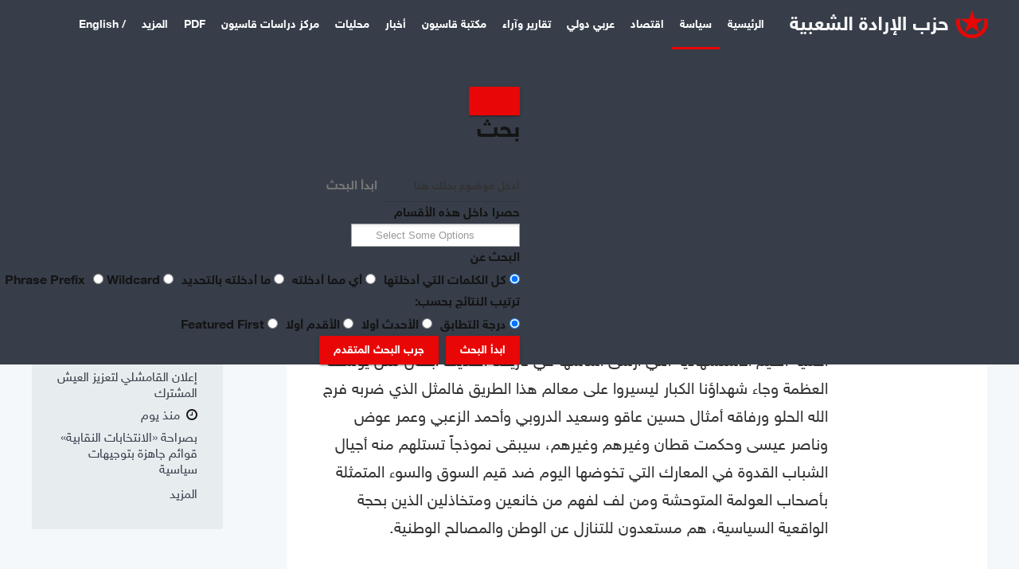

--- FILE ---
content_type: text/html; charset=utf-8
request_url: https://kassioun.org/politics/item/56422-30183
body_size: 14586
content:
<!DOCTYPE html>
<html prefix="og: http://ogp.me/ns#" lang="ar-aa">
	<head>
				<meta name="viewport" content="width=device-width, initial-scale=1, maximum-scale=2.0">
		<base href="https://kassioun.org/politics/item/56422-30183" />
	<meta http-equiv="content-type" content="text/html; charset=utf-8" />
	<meta name="keywords" content="يوسف العظمة,مسير ميسلون,خالد بكداش,المقاومة" />
	<meta name="title" content="24 تموز" />
	<meta name="author" content="ق.ج" />
	<meta property="og:url" content="https://kassioun.org/politics/item/56422-30183" />
	<meta property="og:title" content="24 تموز" />
	<meta property="og:type" content="article" />
	<meta property="og:description" content="صادف يوم 24 تموز الماضي الذكرى السنوية لمعركة ميسلون والذكرى السابعة لرحيل الرفيق خالد بكداش الشخصية الوطنية الكبيرة والشيوعية المعروفة عالمياً. وإذا..." />
	<meta name="theme-color" content="#1a3868" />
	<meta name="mobile-web-app-capable" content="yes" />
	<meta name="application-name" content="قاسيون" />
	<meta name="apple-mobile-web-app-capable" content="yes" />
	<meta name="apple-touch-fullscreen" content="yes" />
	<meta name="apple-mobile-web-app-title" content="قاسيون" />
	<meta name="apple-mobile-web-app-status-bar-style" content="default" />
	<meta name="description" content="صادف يوم 24 تموز الماضي الذكرى السنوية لمعركة ميسلون والذكرى السابعة لرحيل الرفيق خالد بكداش الشخصية الوطنية الكبيرة والشيوعية المعروفة عالمياً. وإذا..." />
	<meta name="generator" content="Qassioun News System - By Qassioun Development Team" />
	<title>24 تموز</title>
	<link href="https://kassioun.org/cmslayouts/irada/images/favicon.ico" rel="shortcut icon" type="image/vnd.microsoft.icon" />
	<link href="https://kassioun.org/index.php?option=app_jappsptm&view=manifest&format=json" rel="manifest" />
	<link href="/media/afcontent/assets/css/magnific-popup.css?v=2.8.0" rel="stylesheet" type="text/css" />
	<link href="/media/system/css/modal.css?8d30f89dd5607d700668b8f72d455c21" rel="stylesheet" type="text/css" />
	<link href="https://kassioun.org/cmslayouts/irada/css/font-awesome.css" rel="stylesheet" type="text/css" />
	<link href="https://kassioun.org/cmslayouts/irada/css/normalize.css" rel="stylesheet" type="text/css" />
	<link href="https://kassioun.org/cmslayouts/irada/css/system/system.css" rel="stylesheet" type="text/css" />
	<link href="https://kassioun.org/cmslayouts/irada/css/irada.css" rel="stylesheet" type="text/css" />
	<link href="https://kassioun.org/widgets/wget_k4s_afcontent_news_loader/tmpl/css/k4s_afcontent_news_loader_metro.css" rel="stylesheet" type="text/css" />
	<link href="/widgets/wget_qappselasticsearch/assets/remodal/remodal.css" rel="stylesheet" type="text/css" />
	<link href="/widgets/wget_qappselasticsearch/assets/remodal/remodal-default-theme.css" rel="stylesheet" type="text/css" />
	<link href="/widgets/wget_qappselasticsearch/assets/style.css?v=4.0.1" rel="stylesheet" type="text/css" />
	<link href="/media/jui/css/chosen.css?8d30f89dd5607d700668b8f72d455c21" rel="stylesheet" type="text/css" />
	<link href="https://kassioun.org/media/app_jappsptm/pwa/partials/css/style-pwa.min.css?1.0" rel="stylesheet" id="jappsptm-Japps-pwa-public-css" media="all" type="text/css" />
	<link href="https://kassioun.org/media/app_jappsptm/pwa/core/css/style-public.min.css?1.0" rel="stylesheet" id="jappsptm-Japps-public-css" media="all" type="text/css" />
	<style type="text/css">

            	.childcontent .qnpcol { width: 200px; }
            body,
.childcontent,
.box.advertisement .header { font-family: HNKWeb, Verdana, Geneva, sans-serif; }
h1,h2,h3,h4,h5,h6,
#qnpHeaderNav,
.btn,
button,
.button,
select,
textarea,
input[type="submit"],
input[type="button"],
input[type="text"],
input[type="password"],
input[type="url"],
input[type="email"],
.itemTags,
afcontentTagCloudBlock,
.qnpTab,
th,
.nspMain,
.qnpNspPM,
.pagination li { font-family: WebKassiounBold, Verdana, Geneva, sans-serif; }
.blank { font-family: Arial, Helvetica, sans-serif; }
.blank { font-family: Arial, Helvetica, sans-serif; }
@media screen and (max-width: 780px) {
	    	#afcontentContainer .itemsContainer { width: 100%!important; } 
	    	.cols-2 .column-1,
	    	.cols-2 .column-2,
	    	.cols-3 .column-1,
	    	.cols-3 .column-2,
	    	.cols-3 .column-3,
	    	.demo-typo-col2,
	    	.demo-typo-col3,
	    	.demo-typo-col4 {width: 100%; }
	    	}#qnpSidebar { width: 25%; }
#qnpContent { width: 75%; }
#qnpContentWrap { width: 100%; }
.qnpPage, #qnpBg, #qnpFooter, #qnpHeaderNav { max-width: 1600px; }
#menu575 > div,
#menu575 > div > .childcontent-inner { width: 200px; }
#menu1287 > div,
#menu1287 > div > .childcontent-inner { width: 200px; }
#qapps-search-943 .search-icon {
	padding: 10px;
	background: #373e4a;
}
#qapps-search-943 .search-icon img {
	width: 22px;
}
#qapps-search-943 .search-icon span {
	font-size: 16px;
	color: #f2f2f2;
}
	</style>
	<script type="application/json" class="affinitycms-script-options new">{"csrf.token":"86b9104006900a0c737c041858e0f84d","system.paths":{"root":"","base":""}}</script>
	<script src="/media/jui/js/jquery.min.js?8d30f89dd5607d700668b8f72d455c21" type="text/javascript"></script>
	<script src="/media/jui/js/jquery-noconflict.js?8d30f89dd5607d700668b8f72d455c21" type="text/javascript"></script>
	<script src="/media/jui/js/jquery-migrate.min.js?8d30f89dd5607d700668b8f72d455c21" type="text/javascript"></script>
	<script src="/media/afcontent/assets/js/jquery.magnific-popup.min.js?v=2.8.0" type="text/javascript"></script>
	<script src="/media/afcontent/assets/js/afcontent.frontend.js?v=2.8.0&amp;sitepath=/" type="text/javascript"></script>
	<script src="/media/jui/js/bootstrap.min.js?8d30f89dd5607d700668b8f72d455c21" type="text/javascript"></script>
	<script src="/media/system/js/mootools-core.js?8d30f89dd5607d700668b8f72d455c21" type="text/javascript"></script>
	<script src="/media/system/js/core.js?8d30f89dd5607d700668b8f72d455c21" type="text/javascript"></script>
	<script src="/media/system/js/mootools-more.js?8d30f89dd5607d700668b8f72d455c21" type="text/javascript"></script>
	<script src="/media/system/js/modal.js?8d30f89dd5607d700668b8f72d455c21" type="text/javascript"></script>
	<script src="https://kassioun.org/cmslayouts/irada/js/modernizr.js" type="text/javascript"></script>
	<script src="https://kassioun.org/cmslayouts/irada/js/qnp.scripts.js" type="text/javascript"></script>
	<script src="https://kassioun.org/cmslayouts/irada/js/qnp.menu.js" type="text/javascript"></script>
	<script src="https://kassioun.org/cmslayouts/irada/js/progressbar.js" type="text/javascript"></script>
	<script src="https://kassioun.org/cmslayouts/irada/js/photoswipe.min.js" type="text/javascript"></script>
	<script src="https://kassioun.org/cmslayouts/irada/js/photoswipe-ui.min.js" type="text/javascript"></script>
	<script src="https://kassioun.org/cmslayouts/irada/js/scrollreveal.js" type="text/javascript"></script>
	<script src="https://kassioun.org/widgets/wget_k4s_afcontent_news_loader/tmpl/js/k4s_scrollbar.js" type="text/javascript"></script>
	<script src="/widgets/wget_qappselasticsearch/assets/remodal/remodal.js" type="text/javascript"></script>
	<script src="/widgets/wget_qappselasticsearch/assets/mustache.min.js" type="text/javascript"></script>
	<script src="/widgets/wget_qappselasticsearch/assets/jquery.twbsPagination.min.js" type="text/javascript"></script>
	<script src="/widgets/wget_qappselasticsearch/assets/jquery.mark.min.js" type="text/javascript"></script>
	<script src="/widgets/wget_qappselasticsearch/assets/script.js?v=4.0.1" type="text/javascript"></script>
	<script src="/media/jui/js/chosen.jquery.min.js?8d30f89dd5607d700668b8f72d455c21" type="text/javascript"></script>
	<script src="/media/system/js/html5fallback.js" type="text/javascript"></script>
	<script type="text/javascript">

		jQuery(function($) {
			SqueezeBox.initialize({});
			initSqueezeBox();
			$(document).on('subform-row-add', initSqueezeBox);

			function initSqueezeBox(event, container)
			{
				SqueezeBox.assign($(container || document).find('a.modal').get(), {
					parse: 'rel'
				});
			}
		});

		window.jModalClose = function () {
			SqueezeBox.close();
		};

		// Add extra modal close functionality for tinyMCE-based editors
		document.onreadystatechange = function () {
			if (document.readyState == 'interactive' && typeof tinyMCE != 'undefined' && tinyMCE)
			{
				if (typeof window.jModalClose_no_tinyMCE === 'undefined')
				{
					window.jModalClose_no_tinyMCE = typeof(jModalClose) == 'function'  ?  jModalClose  :  false;

					jModalClose = function () {
						if (window.jModalClose_no_tinyMCE) window.jModalClose_no_tinyMCE.apply(this, arguments);
						tinyMCE.activeEditor.windowManager.close();
					};
				}

				if (typeof window.SqueezeBoxClose_no_tinyMCE === 'undefined')
				{
					if (typeof(SqueezeBox) == 'undefined')  SqueezeBox = {};
					window.SqueezeBoxClose_no_tinyMCE = typeof(SqueezeBox.close) == 'function'  ?  SqueezeBox.close  :  false;

					SqueezeBox.close = function () {
						if (window.SqueezeBoxClose_no_tinyMCE)  window.SqueezeBoxClose_no_tinyMCE.apply(this, arguments);
						tinyMCE.activeEditor.windowManager.close();
					};
				}
			}
		};
		
 $QNPMenu = { height:true, width:false, duration: 150 };
$QNP_TMPL_URL = "https://kassioun.org/cmslayouts/irada";

$QNP_URL = "https://kassioun.org/";

	jQuery(function ($) {
		initChosen();
		$("body").on("subform-row-add", initChosen);

		function initChosen(event, container)
		{
			container = container || document;
			var lists = $(container).find(".qapps-search .chosen-list"); 
			if(lists.length){
				lists.chosen({"disable_search_threshold":0,"placeholder_text_multiple":"Select Some Options","search_contains":true,"allow_single_deselect":true,"placeholder_text_single":"\u062d\u062f\u062f \u062e\u064a\u0627\u0631","no_results_text":"\u062d\u062f\u062f \u062e\u064a\u0627\u0631"}).change(function(){
					$(this).next(".chzn-container").find(".chzn-choices").find("li.search-choice").each(function(){
						var text = $(this).find("span").text();
						$(this).find("span").text(text.replace(/\+\-\-/g, ""));
					});
				});
			}
		}
	});
	
	(function($){
		$(document).ready(function(){
			new qappsElasticSearch('qapps-search-943', {"widgetId":943,"token":"c290225fb162935c685957878643bbe4","rssUrl":"\/affinityapp\/qappselasticsearch\/search?format=feed&Itemid=511","baseUrl":"","sef":1,"sefRewrite":1,"sefSuffix":0,"esVersion":"7","es6Type":"affinitycmsqapps","endpoint":"https:\/\/search.qassioun.com","indirectRequest":0,"user":"guest","pass":"10330178","index":"irada","systemNow":"2026-02-03 19:59:09","logSearch":0,"search":{"includeChild":1,"searchButton":1,"instantSearch":1,"useAnchor":0,"linkAnchor":0,"types":["AFCONTENT"],"searchPhrase":"all","multiwordWildcard":"and","boost":{"title":1.7,"body":0.7,"meta":1.2,"path":0.1,"misc":0.3}},"result":{"autoPopulate":0,"rssIcon":0,"pageSize":10,"pages":5,"descriptionLength":500,"showImage":1,"noImage":"media\/app_qappselasticsearch\/images\/no-image.png","showLink":1,"linkTarget":"_self","showDate":0,"dateField":"created","dateFormat":"%Y-%m-%d %H:%M:%S","highlight":1,"highlightSelector":"","additionalInfo":1,"fieldExclude":[],"fieldLabels":[],"fieldContents":[]},"aggregations":[],"aggregationSize":10,"orderby":"relevance","languageTexts":{"WGET_QAPPSELASTICSEARCH_FIRST_PAGE":"\u0627\u0644\u0635\u0641\u062d\u0629 \u0627\u0644\u0623\u0648\u0644\u0649","WGET_QAPPSELASTICSEARCH_PREV_PAGE":"\u0627\u0644\u0633\u0627\u0628\u0642\u0629","WGET_QAPPSELASTICSEARCH_NEXT_PAGE":"\u0627\u0644\u062a\u0627\u0644\u064a\u0629","WGET_QAPPSELASTICSEARCH_LAST_PAGE":"\u0627\u0644\u0635\u0641\u062d\u0629 \u0627\u0644\u0623\u062e\u064a\u0631\u0629","WGET_QAPPSELASTICSEARCH_LOADING":"\u062c\u0627\u0631\u064a \u0627\u0644\u0628\u062d\u062b","WGET_QAPPSELASTICSEARCH_TOTAL_RESULTS":"\u0648\u062c\u062f\u0646\u0627 \u0644\u0643 %d \u0646\u062a\u064a\u062c\u0629","WGET_QAPPSELASTICSEARCH_MORE_FILTER_OPTIONS":"[+] Show More","WGET_QAPPSELASTICSEARCH_REMOVE_FILTER":"Remove"},"filters":[{"where":"body","term":"language","value":["*","ar-AA"]}],"categories":[],"categoryTree":{"AFCONTENT":{"56":[],"53":[],"52":[],"51":[],"50":[],"49":[],"7":["1","15","36"],"1":[],"15":[],"36":[],"9":[],"10":[],"6":[],"5":[],"12":[],"14":[],"16":[],"37":[],"38":[],"40":[],"41":[],"42":[],"58":[]}},"categoryLimit":0});
		});
	})(jQuery);
	jQuery(document).ready(function(){
                        jQuery.ajax({
                            url:'https://kassioun.org/index.php?option=app_jappsptm&task=notification.checkScheduled'
                        })
                    });
	</script>
	<link href="http://feeds.feedburner.com/" rel="alternate" type="application/rss+xml" title="Kassioun Feed" />
	<meta property="fb:pages" content="255664991142058" />
	<link rel="apple-touch-icon" href="https://kassioun.org/cmslayouts/irada/images/touch-device.png">
	<link rel="apple-touch-icon-precomposed" href="https://kassioun.org/cmslayouts/irada/images/touch-device.png">
	<!-- Start: Google Structured Data Markup -->
            
            <script type="application/ld+json">
            {
                "@context": "https://schema.org",
                "@type": "BreadcrumbList",
                "itemListElement": [{
                    "@type": "ListItem",
                    "position": 1,
                    "item": {
                        "@id":  "https://kassioun.org/",
                        "name": "Home"
                    }
                },{
                    "@type": "ListItem",
                    "position": 2,
                    "item": {
                        "@id":  "https://kassioun.org/politics",
                        "name": "سياسة"
                    }
                },{
                    "@type": "ListItem",
                    "position": 3,
                    "item": {
                        "@id":  "",
                        "name": "24 تموز"
                    }
                }]
            }
            </script>
            <!-- End: Google Structured Data Markup -->
	<script type="text/javascript" id="serviceworker">
			if (navigator.serviceWorker) {
	        window.addEventListener("load", function() {
	            navigator.serviceWorker.register(
	                "https://kassioun.org/script-serviceworker.js", {scope: "https://kassioun.org/"}
	            );
	        });
			}</script>

	<link rel="stylesheet" href="https://kassioun.org/cmslayouts/irada/css/small.desktop.css" media="(max-width: 1920px)" />
<link rel="stylesheet" href="https://kassioun.org/cmslayouts/irada/css/tablet.css" media="(max-width: 1040px)" />
<link rel="stylesheet" href="https://kassioun.org/cmslayouts/irada/css/small.tablet.css" media="(max-width: 840px)" />
<link rel="stylesheet" href="https://kassioun.org/cmslayouts/irada/css/mobile.css" media="(max-width: 640px)" />
<meta property="fb:pages" content="254283655475871" />
<meta property="fb:pages" content="255664991142058" />
<!--[if IE 9]>
<link rel="stylesheet" href="https://kassioun.org/cmslayouts/irada/css/ie/ie8.css" type="text/css" />
<![endif]-->

<!--[if IE 8]>
<link rel="stylesheet" href="https://kassioun.org/cmslayouts/irada/css/ie/ie8.css" type="text/css" />
<![endif]-->

<!--[if lte IE 7]>
<link rel="stylesheet" href="https://kassioun.org/cmslayouts/irada/css/ie/ie7.css" type="text/css" />
<![endif]-->

<!--[if lte IE 9]>
<script type="text/javascript" src="https://kassioun.org/cmslayouts/irada/js/ie.js"></script>
<![endif]-->

<!--[if (gte IE 6)&(lte IE 9)]>
<script type="text/javascript" src="https://kassioun.org/cmslayouts/irada/js/respond.js"></script>
<script type="text/javascript" src="https://kassioun.org/cmslayouts/irada/js/selectivizr.js"></script>
<script type="text/javascript" src="http://html5shim.googlecode.com/svn/trunk/html5.js"></script>
<![endif]-->	 	<script type='text/javascript'>
//some default pre init
var Qapps = Qapps || {};
Qapps.q = Qapps.q || [];

//provide qapps initialization parameters
Qapps.app_key = '117179287323b1f7b0fa24ac8d139d6ab2499417';
Qapps.url = 'https://apps.qassioun.com';

Qapps.q.push(['track_sessions']);
Qapps.q.push(['track_pageview']);
Qapps.q.push(['track_clicks']);
Qapps.q.push(['track_scrolls']);
Qapps.q.push(['track_errors']);
Qapps.q.push(['track_links']);
Qapps.q.push(['track_forms']);
Qapps.q.push(['collect_from_forms']);

//load qapps script asynchronously
(function() {
   var cly = document.createElement('script'); cly.type = 'text/javascript';
   cly.async = true;
   //enter url of script here
   cly.src = 'https://apps.qassioun.com/sdk/web/qapps.min.js';
   cly.onload = function(){Qapps.init()};
   var s = document.getElementsByTagName('script')[0]; s.parentNode.insertBefore(cly, s);
})();
</script>
</head>
<body data-tablet-width="1040" data-mobile-width="640" data-zoom-size="150" data-parallax="true">
		
		
	<div id="qnpBg">
			<header id="qnpHeader" class="qnp-clearfix">
				<div id="qnpHeaderNav" class="qnp-clearfix qnp-fixed" data-fixed="1">
					
     	 <a href="https://kassioun.org/" id="qnpLogo">
        <img 
        	src="https://kassioun.org/images/irada_s.png" 
        	alt="قاسيون" 
        />
     </a>
     					
											<nav class="qnpMainMenu qnpMenu" data-duration="150" data-opacity="1" data-height="1" data-width="0">
<ul class="qnpmenu level0"><li  class="first"><a href="https://kassioun.org/"  class=" first" id="menu435"  >الرئيسية</a></li><li  class="active"><a href="/politics"  class=" active" id="menu511"  >سياسة</a></li><li ><a href="/economic"  id="menu1281"  >اقتصاد</a></li><li ><a href="/world-news"  id="menu1283"  >عربي دولي</a></li><li ><a href="/reports-and-opinions"  id="menu513"  >تقارير وآراء</a></li><li  class="haschild"><a href="/kassioun-library"  class=" haschild" id="menu575"  >مكتبة قاسيون</a><div class="childcontent has-cols-">
<div class="childcontent-inner">
<div class="qnpcol qnpcol  first"><ul class="qnpmenu level1"><li  class="first"><a href="/kassioun-library/party-documents"  class=" first" id="menu687"  >وثائق «الإرادة الشعبية»</a></li><li ><a href="/kassioun-library/party-documents-2"  id="menu733"  >وثائق الجبهة الشعبية</a></li><li  class="last"><a href="/kassioun-library/irada-in-media"  class=" last" id="menu723"  >الإرادة إعلامياً</a></li></ul></div>
</div>
</div></li><li ><a href="/news"  id="menu1284"  >أخبار</a></li><li ><a href="/syria"  id="menu512"  >محليات</a></li><li ><a href="/kassioun-research-center"  id="menu1301"  >مركز دراسات قاسيون</a></li><li ><a href="/pdf-archive"  id="menu732"  >PDF</a></li><li  class="haschild"><span  class=" haschild" id="menu1287"  >المزيد </span><div class="childcontent has-cols-1">
<div class="childcontent-inner">
<div class="qnpcol qnpcol1  first"><ul class="qnpmenu level1"><li  class="first"><a href="/more-categories/kassioun-media"  class=" first" id="menu1297"  >ميديا</a></li><li ><a href="/more-categories/misc-2"  id="menu1286"  >شؤون استراتيجية</a></li><li ><a href="/more-categories/labor-affairs"  id="menu1285"  >نقابات وعمّال</a></li><li ><a href="/more-categories/art-and-culture"  id="menu509"  >ثقافة وفنون</a></li><li ><a href="/more-categories/misc"  id="menu688"  >منوعات</a></li><li  class="last"><a href="/more-categories/science-and-technology"  class=" last" id="menu1282"  >علوم وتكنولوجيا</a></li></ul></div>
</div>
</div></li><li  class="last"><a href="/en"  class=" last" id="menu1246"  >/ English</a></li></ul>
</nav>										
										<div id="qnpMobileMenu"> 
						<i id="static-aside-menu-toggler"></i>
					</div>
										
										
										<div id="qnpSearch">
						
<div id="qapps-search-943" class="qapps-search-wrapper ">
	<div class="search-icon">
	<img src="/widgets/wget_qappselasticsearch/assets/images/search.png" alt="" title="بحث" /> 
</div>
	<div class="remodal" id="qapps-search-modal-943" role="dialog" aria-labelledby="modal-title-943" aria-describedby="modal-desc-943">
		<button data-remodal-action="close" class="remodal-close" aria-label="Close"></button>
		<div class="qapps-search-wrapper ">
		<div class="qapps-search ">
			<h2 id="modal-title-943">بحث</h2>
			<div id="modal-desc-943" class="search-form">
				<form id="qapps-search-form-943" action="/politics" method="post" class="form-horizontal">
	<div class="search-box form-group">
		<div class="input-group input-append input-large">
			<input type="text" name="searchword" class="form-control" value="" placeholder="أدخل موضوع بحثك هنا" autocomplete="off" />
						<span class="input-group-addon add-on">ابدأ البحث</span>
					</div>
	</div>
		<div class="control-group filter-list filter-categories">
		<div class="control-label label-categories">
			<label for="ges-cat-id-943">
				حصرا داخل هذه الأقسام				<span class="icon-filter"></span>
			</label>
		</div>
		<div class="controls">
			<select id="ges-cat-id-943" name="cat_id[]" multiple="multiple" class="chosen-list">
									<optgroup label="مقالات قاسيون">
																				<option value="AFCONTENT:56">أخبار قاسيون</option>
																				<option value="AFCONTENT:53">شؤون استراتيجية</option>
																				<option value="AFCONTENT:52">علوم وتكنولوجيا</option>
																				<option value="AFCONTENT:51">عربي دولي</option>
																				<option value="AFCONTENT:50">نقابات وعمّال</option>
																				<option value="AFCONTENT:49">اقتصاد</option>
																				<option value="AFCONTENT:7">مكتبة قاسيون</option>
																				<option value="AFCONTENT:1">+-- دراسات استراتيجية</option>
																				<option value="AFCONTENT:15">+-- وثائق الإرادة الشعبية</option>
																				<option value="AFCONTENT:36">+-- وثائق التغيير والتحرير</option>
																				<option value="AFCONTENT:9">محليات</option>
																				<option value="AFCONTENT:10">أخبار</option>
																				<option value="AFCONTENT:6">تقارير و آراء</option>
																				<option value="AFCONTENT:5">ثقافة</option>
																				<option value="AFCONTENT:12">لقاءات الإرادة الشعبية</option>
																				<option value="AFCONTENT:14">سياسة</option>
																				<option value="AFCONTENT:16">منوعات</option>
																				<option value="AFCONTENT:37">Editorials</option>
																				<option value="AFCONTENT:38">Statements & Documents</option>
																				<option value="AFCONTENT:40">Articles</option>
																				<option value="AFCONTENT:41">News & Activities</option>
																				<option value="AFCONTENT:42">Info</option>
																				<option value="AFCONTENT:58">ميديا</option>
											</optgroup>
							</select>
		</div>
	</div>
	<div class="control-group phrases-box">
		<div class="control-label">
			<label>
				البحث عن			</label>
		</div>
		<div class="controls">
							<label class="radio-inline">
					<input type="radio" name="searchphrase" value="all"  checked="checked">
					كل الكلمات التي أدخلتها				</label>
							<label class="radio-inline">
					<input type="radio" name="searchphrase" value="any" >
					أي مما أدخلته				</label>
							<label class="radio-inline">
					<input type="radio" name="searchphrase" value="exact" >
					ما أدخلته بالتحديد				</label>
							<label class="radio-inline">
					<input type="radio" name="searchphrase" value="prefix" >
					Phrase Prefix				</label>
							<label class="radio-inline">
					<input type="radio" name="searchphrase" value="wildcard" >
					Wildcard				</label>
					</div>
	</div>
	<div class="control-group orderby-box">
		<div class="control-label">
			<label>
				ترتيب النتائج بحسب:			</label>
		</div>
		<div class="controls">
							<label class="radio-inline">
					<input type="radio" name="orderby" value="relevance"  checked="checked">
					درجة التطابق				</label>
							<label class="radio-inline">
					<input type="radio" name="orderby" value="newest" >
					الأحدث أولا				</label>
							<label class="radio-inline">
					<input type="radio" name="orderby" value="oldest" >
					الأقدم أولا				</label>
							<label class="radio-inline">
					<input type="radio" name="orderby" value="featured" >
					Featured First				</label>
					</div>
	</div>

	<div class="control-group ">
		<div class="controls">
			<button class="btn btn-primary btn-search">ابدأ البحث</button> <a href="https://kassioun.org/advanced-search/" class="button adv-search">جرب البحث المتقدم</a>
		</div>
	</div>
</form>									<div class="search-results show-img"></div>
											</div>
		</div>
		</div>
	</div>
	<script class="search-result-template" type="x-tmpl-mustache">
{{#data.error}}
<div class="alert alert-danger">
	{{#data.error.root_cause}}
	<p>[{{{type}}}] {{{reason}}}</p>
	{{/data.error.root_cause}}
</div>
{{/data.error}}
{{^data.error}}

	{{#texts.summary}}
	<p class="result-statistics clearfix">
	{{texts.summary}}
	{{#options.result.rssIcon}}
	<a class="rss" href="/{{{data.rssUrl}}}" target="_blank" title="RSS">RSS</a>
	{{/options.result.rssIcon}}
	</p>
	{{/texts.summary}}

	{{#data.hits.hits}}
	<div class="result-item clearfix">
		{{#_source.featured}}
		<span class="badge-featured">
			FEATURED
		</span>
		{{/_source.featured}}
		{{#_source.showImage}}
		{{#_source.image}}
		<div class="img-intro">
			<a href="/{{{_source.routeUrl}}}" target="{{{_source.linkTarget}}}" title="{{_source.title}}">
			<img class="img-responsive" src="/{{{_source.image}}}" alt="{{{_source.image}}}">
			</a>
		</div>
		{{/_source.image}}
		{{/_source.showImage}}
		<div class="item-info">
			<h3 class="result-title">
				<a href="/{{{_source.routeUrl}}}" target="{{{_source.linkTarget}}}" title="{{_source.title}}">{{{_source.title}}}</a>
			</h3>
			{{#_source.showLink}}
			<p>
				<a href="/{{{_source.routeUrl}}}" target="{{{_source.linkTarget}}}" title="" class="text-muted muted">{{{_source.displayUrl}}}</a>
			</p>
			{{/_source.showLink}}
			{{#_source.showDate}}
			<p>
				<span class="text-muted muted">{{{_source.displayDate}}}</span>
			</p>
			{{/_source.showDate}}

			<p class="result-text">
			{{{_source.description}}}
			</p>
			{{#_source.additionalInfo}}
			<p class="additional-info">
				{{#_source.additionalFields}}
					{{#title}}
					<span class="label-group"><span class="label label-default">{{{label}}}</span><span class="label label-info">{{{title}}}</span></span>
					{{/title}}
				{{/_source.additionalFields}}
			</p>
			{{/_source.additionalInfo}}
		</div>
	</div>
	{{/data.hits.hits}}
	<div class="clearfix">
		<div class="pagination">
		</div>
	</div>
{{/data.error}}
</script></div>

					</div>
									</div>
			</header>
			
             <div id="qnpPageContent">
								
								
				
								
				<div>
										<div id="qnpContent">
					                    
                                        <section id="qnpMainbody">
                                                                                     	                              		                              		
                              		

<article id="afcontentContainer" class="subpage itemView single-page "> 
     
    
         <div class="header">
        <div class="header-wrap no-image"> 
            
            
                       
                       <span class="item-social-icons">
                <i class="micon">share</i>
                
                               <a href="https://www.facebook.com/sharer.php?u=https://kassioun.org/politics/item/56422-30183" target="_blank" title="Facebook" class="facebook icon-share-popup"><i class="fa fa-facebook"></i></a>
                               
                               <a href="http://twitter.com/intent/tweet?source=sharethiscom&amp;url=https://kassioun.org/politics/item/56422-30183" target="_blank" title="Twitter" class="twitter icon-share-popup"><i class="fa fa-twitter"></i></a>
                               
                               <a href="https://plus.google.com/share?url=https://kassioun.org/politics/item/56422-30183" target="_blank" title="Google+" class="google icon-share-popup"><i class="fa fa-google-plus"></i></a>
                               
                               <a href="javascript:void((function()%7Bvar%20e=document.createElement('script');e.setAttribute('type','text/javascript');e.setAttribute('charset','UTF-8');e.setAttribute('src','//assets.pinterest.com/js/pinmarklet.js?r='+Math.random()*99999999);document.body.appendChild(e)%7D)());" title="Pinterest" class="pinterest"><i class="fa fa-pinterest-p"></i></a>
                               
                               
                               
                               
                           </span>
                   </div>
     </div>
                
     <div class="item-content">
                <div class="item-info">
            <div class="itemAuthor">
                                  <img src="/affinityapps/app_afcontent/images/placeholder/user.png" alt="ق.ج" />
                                
                                    ق.ج                                   
                               
                           </div>
        </div>
                 
           
                   
          <div class="item-body" id="article-body"> 
                   
                  
                               <ul class="item-top-info">
                                       <li> 
                        <a href="/politics">سياسة</a> 
                    </li>
                                       
                                       <li class="item-date">
                        <i class='fa fa-clock-o'></i> 
                        <time datetime="2002-07-31T23:00:00+03:00">
                            تموز 31, 2002                       </time>
                    </li>
                    
                    
                    
                                  </ul>
               
                               <h1 class="item-title" id="article-title">
                    24 تموز               </h1>
                
                                           <div class="itemIntroText" id="article-intro"> <p>صادف يوم 24 تموز الماضي الذكرى السنوية لمعركة ميسلون والذكرى السابعة لرحيل الرفيق خالد بكداش الشخصية الوطنية الكبيرة والشيوعية المعروفة عالمياً. وإذا كان الاحتفال بذكرى ميسلون هو مناسبة لتعميق روح المقاومة والتأكيد على أهمية القيم الاستشهادية التي أرسى أساسها في تاريخنا الحديث أبطال مثل يوسف العظمة وجاء شهداؤنا الكبار ليسيروا على معالم هذا الطريق فالمثل الذي ضربه فرج الله الحلو ورفاقه أمثال حسين عاقو وسعيد الدروبي وأحمد الزعبي وعمر عوض وناصر عيسى وحكمت قطان وغيرهم وغيرهم، سيبقى نموذجاً تستلهم منه أجيال الشباب القدوة في المعارك التي تخوضها اليوم ضد قيم السوق والسوء المتمثلة بأصحاب العولمة المتوحشة ومن لف لفهم من خانعين ومتخاذلين الذين بحجة الواقعية السياسية، هم مستعدون للتنازل عن الوطن والمصالح الوطنية.</p> </div>


                                                         <div class="itemFullText" id="article-full"> <p>إن منطق يوسف العظمة هو منطق السباحة ضد التيار وإذا لزم الأمر التضحية بالذات من أجل الحفاظ على الكرامة الوطنية، كرامة الأرض والشعب...<br /><br />وخالد بكداش كان ابن تلك المرحلة التي وضع أساسها يوسف العظمة، فوسم بشخصيته تاريخ الحركة الشيوعية في سورية، وبغض النظر عما يقوله مؤيدوه أو خصومه تبقى قضية لايمكن إنكار دوره فيها هي الشجاعة السياسية التي كان يتحلى بها في اللحظات الانعطافية في تاريخ الوطن والحزب، والتي كانت تعبر عن أحد جوانب جوهر الأسلوب الذي أثر فيه على مسار الحركة كله حتى يومنا هذا.<br /><br />لقد قال ميثاق الشرف إن الشيوعيين يحترمون شهداء الحزب وبناته، وخالد بكداش أحد هؤلاء البناة الذين سيقول التاريخ كلمته فيهم بكل موضوعية، طال الزمن أو قصر. ولكن الشيوعيين لن يقبلوا أن يحول البعض خالد بكداش أو غيره إلى أيقونة لها شكل ومفرغة من المحتوى. ويسير في هذا الاتجاه مع الأسف عمداً أو عن غير عمد أولئك الذين يتحدثون كثيراً عن «البكداشية» وكأن هناك طريقة أو مذهباً بهذا الاسم، وعلى حد علمنا فإنه كان يعتبر نفسه مناضلاً ثورياً ماركسياً ـ لينينياً لاأكثر ولاأقل، وكان سيضيره ذلك النوع من المديح الذي يؤدي إلى ابتذال الفكرة المراد الدفاع عنها في نهاية المطاف، والمعروف أن طريق جهنم مفروشة بالنوايا الحسنة، والشيء الذي لابد من ذكره أخيراً أن تعقيدات المرحلة التي عاش فيها أدخلته وغيره في معارك كثيرة، ليس هنا مجال تقييمها، ولكنه كان يأبى الإسفاف في هذه المعارك وينأى بنفسه بعيداً عن الهجوم المبتذل إن كان ضد أفكار أو ضد أشخاص. إن تقاليد الصراع المكتوب في الحزب الشيوعي السوري لم تصل بفضله وبفضل غيره إلى ذلك الدرك الذي يحاول البعض اليوم أن يجر الحركة إليه غير آبه بما يمكن أن يسبب ذلك من أضرار على مجمل الحركة وسمعتها.</p> </div>
               
               
                              
                
                               <div class="itemExtraFields">
                   <h3>معلومات إضافية</h3>
                   <dl>
                                                                      <dt>العدد رقم:</dt>
                        <dd>179</dd>
                                                                 </dl>
                </div>
                               
                
                               <ul class="itemTags">
                                     <li> 
                           <a href="/recent-articles-feed/itemlist/tag/يوسف%20العظمة">يوسف العظمة</a> 
                   </li>
                                     <li> 
                           <a href="/recent-articles-feed/itemlist/tag/مسير%20ميسلون">مسير ميسلون</a> 
                   </li>
                                     <li> 
                           <a href="/recent-articles-feed/itemlist/tag/خالد%20بكداش">خالد بكداش</a> 
                   </li>
                                     <li> 
                           <a href="/recent-articles-feed/itemlist/tag/المقاومة">المقاومة</a> 
                   </li>
                                  </ul>
                
                 
                
                                                             <div class="itemNavigation">
                                     <a class="itemPrevious inverse" href="/politics/item/56419-30180">
                        <i class="micon">arrow_forward</i>
                        ماذا تريد الطبقة العاملة من مؤتمراتها النقابية؟                  </a>
                                                       <a class="itemNext inverse" href="/politics/item/56423-30184">
                        مسير الشباب الوطني الرابع نحو ضريح الشهيد يوسف العظمة                         <i class="micon">arrow_back</i>
                   </a>
                                  </div>
                                
                
                                        </div> 
     </div>
</article>

<!-- AffinitycmsWorks "AFCONTENT" (v2.8.0) | Learn more about AFCONTENT at http://getafcontent.org -->


                              	
                              		                              	                                                                                </section>
                                        
                                   	</div>
                				
								<aside id="qnpSidebar">     
                                        <div id="qnpSidebarTop">
                         <div class="box vertical-list klight forcedwhite"><div class="box-wrap"><h3 class="header"><span>اخر المقالات</span></h3><div class="content"><div id="k4s_afcontent_news_loader_container_widget_976" class="metro k4s_afcontent_news_loader_container_widget k4svertical-list klight forcedwhite">
    <div id="k4s_afcontent_news_loader_scroll_container_976" class="k4s_afcontent_news_loader_scroll_container">
        <div id="k4s_afcontent_news_loader_scroll_976" class="k4s_afcontent_news_loader_scroll">
            <div class="k4s_afcontent_news_loader_scrollbar"><div class="k4s_afcontent_news_loader_track"><div class="k4s_afcontent_news_loader_thumb"><div class="k4s_afcontent_news_loader_end"></div></div></div></div>
            <div class="k4s_afcontent_news_loader_viewport">
                <div class="k4s_afcontent_news_loader_overview">	 
                    <div id="k4s_afcontent_news_loader_container_976" class="k4s_afcontent_news_loader_container">
                        <ul id="k4s_afcontent_news_loader_ul_976">
                            <li data-afcontentid="85362"><div class="info_block no_image"><i class="fa fa-clock-o date" aria-hidden="true"></i><span class = "date_view flright">منذ 3 ساعات </span><div class="clearfix"></div><div class = "title_view flleft"><a href="/news/item/85362-2026-02-03-13-54-27">روسيا: مستعدون لمساعدة سوريا بحل مشاكلها للفترة الانتقالية ولا سيما اقتصادياً</a></div><div class="clearfix"></div><div class="clearfix"></div><div class="clearfix"></div></div><div class="clearfix"></div></li><li data-afcontentid="85361"><div class="info_block no_image"><i class="fa fa-clock-o date" aria-hidden="true"></i><span class = "date_view flright">منذ 22 ساعة </span><div class="clearfix"></div><div class = "title_view flleft"><a href="/news/item/85361-2026-02-02-18-55-30">موسكو: نشر قوات غربية في أوكرانيا غير مقبول وتهديد لأمن روسيا</a></div><div class="clearfix"></div><div class="clearfix"></div><div class="clearfix"></div></div><div class="clearfix"></div></li><li data-afcontentid="85360"><div class="info_block no_image"><i class="fa fa-clock-o date" aria-hidden="true"></i><span class = "date_view flright">منذ يوم </span><div class="clearfix"></div><div class = "title_view flleft"><a href="/news/item/85360-2026-02-02-16-27-12">أنباء عن لقاء أمريكي-إيراني مقبل مع احتمال اتفاق نووي</a></div><div class="clearfix"></div><div class="clearfix"></div><div class="clearfix"></div></div><div class="clearfix"></div></li><li data-afcontentid="85359"><div class="info_block no_image"><i class="fa fa-clock-o date" aria-hidden="true"></i><span class = "date_view flright">منذ يوم </span><div class="clearfix"></div><div class = "title_view flleft"><a href="/news/item/85359-2026-02-02-16-17-18">إعلان القامشلي لتعزيز العيش المشترك</a></div><div class="clearfix"></div><div class="clearfix"></div><div class="clearfix"></div></div><div class="clearfix"></div></li><li data-afcontentid="85358"><div class="info_block no_image"><i class="fa fa-clock-o date" aria-hidden="true"></i><span class = "date_view flright">منذ يوم </span><div class="clearfix"></div><div class = "title_view flleft"><a href="/more-categories/labor-affairs/item/85358-2026-02-01-17-31-55">بصراحة «الانتخابات النقابية» قوائم جاهزة بتوجيهات سياسية</a></div><div class="clearfix"></div><div class="clearfix"></div><div class="clearfix"></div></div><div class="clearfix"></div></li>                        </ul>
                    </div>
                </div>
            </div>
        </div>
    </div>

    <div class="clearfix"></div>
    <div id="control_buttons_bottom_976" class="control_buttons_bottom">
        <a class="k4s_afcontent_news_loader_load_more" onselectstart="return false"><div class="k4s_afcontent_news_loader_loading"></div>المزيد</a>
    </div>
</div>
    <script type="text/javascript" src="https://kassioun.org/widgets/wget_k4s_afcontent_news_loader/tmpl/js/k4s_scrollbar.js"></script>
<script type="text/javascript">
    if (typeof jQuery == 'undefined') { 
        alert('Jquery not found, widget will not work properly!');
    }
    var $k4s = jQuery.noConflict();
    $k4s(window).load(function() {
        if($k4s('#k4s_afcontent_news_loader_scroll_976').length){
            $k4s('#k4s_afcontent_news_loader_scroll_976').k4sscrollbar();
        }
       
        $k4s("#k4s_afcontent_news_loader_scroll_976 .k4s_afcontent_news_loader_viewport").height($k4s(".k4s_afcontent_news_loader_overview").height());
    });
    
    $k4s("#control_buttons_bottom_976 a.k4s_afcontent_news_loader_load_more").bind('mouseup', load_new_items);
    
    $k4s("#k4s_afcontent_news_loader_ul_976 li" ).last().css('border', '0');
    
    var items_showing = 5;
    var loading = false;
    function load_new_items()
    {
        if (loading){
            return;
        }
        loading = true;
        $k4s("#control_buttons_bottom_976 .k4s_afcontent_news_loader_loading").show();
        var now_time = Math.floor(new Date().getTime() / 1000);
        $k4s.get(window.location, {			
            now_time: now_time,
            auth: "428f324fe9c91287c502fa81d9557ac4",
            last_refresh: "2026-02-03 20:00:59",
            items_showing: items_showing,
            mid: 976,
            widget_title: 'اخر المقالات'
        },   
        function(data) {
					var startIndex = data.indexOf("{k4s_news_loades_items}");
					var endIndex = data.indexOf("{/k4s_news_loades_items}");
					var data = data.substr(startIndex,(endIndex-startIndex)*2+1);
          if (data != "{k4s_news_loades_items}{/k4s_news_loades_items}"){
						if(data.indexOf("{k4s_news_loades_items}")>=0){
							startIndex = data.indexOf("{k4s_news_loades_items}");
							endIndex = data.indexOf("{/k4s_news_loades_items}");
							data = data.substr(startIndex,endIndex);
							data = data.replace("{k4s_news_loades_items}","");
							data = data.replace("{/k4s_news_loades_items}","");
							oHeight = $k4s('.k4s_afcontent_news_loader_overview:first').css("height");
							oHeight = oHeight.substring(0, oHeight.length-2);
							$k4s("#k4s_afcontent_news_loader_ul_976").append(data);
							
							$k4s("#k4s_afcontent_news_loader_ul_976 li" ).last().css('border', '0');

							$k4s("#control_buttons_bottom_976 .k4s_afcontent_news_loader_loading").hide();
							$k4s('.k4s_afcontent_news_loader_container ul li.new_li').fadeIn(1000);
							vHeight = $k4s('.k4s_afcontent_news_loader_viewport:first').css("height");
							vHeight = vHeight.substring(0, vHeight.length-2);
							afterHeight = $k4s('.k4s_afcontent_news_loader_overview:first').css("height");
							afterHeight = afterHeight.substring(0, afterHeight.length-2) - vHeight;
							scroll = oHeight - vHeight;
							
							$k4s('#k4s_afcontent_news_loader_scroll_976').k4sscrollbar_update(scroll);

							$k4s('.k4s_afcontent_news_loader_overview:first').animate({
								top: "-"+afterHeight+"px"
							}, "slow");

							tHeight = $k4s('.k4s_afcontent_news_loader_thumb:first').css("height");
							tHeight = tHeight.substring(0, tHeight.length-2);

							trHeight = $k4s('.k4s_afcontent_news_loader_track:first').css("height");
							trHeight = trHeight.substring(0, trHeight.length-2);
							tScroll = trHeight - tHeight;


							$k4s('.k4s_afcontent_news_loader_thumb:first').animate({
								top: tScroll+"px"
							}, "slow");
							$k4s('#k4s_afcontent_news_loader_scroll_976').k4sscrollbar_update('bottom');
							items_showing += 5;	
						}else{
							$k4s("#control_buttons_bottom_976 a.k4s_afcontent_news_loader_load_more").unbind('mouseup');
							$k4s("#control_buttons_bottom_976 .k4s_afcontent_news_loader_loading").hide();
							$k4s("#control_buttons_bottom_976 a.k4s_afcontent_news_loader_load_more").css('color', '#dddddd');
							$k4s("#control_buttons_bottom_976 a.k4s_afcontent_news_loader_load_more").css('cursor', 'default');
						}
          } else {
						$k4s("#control_buttons_bottom_976 a.k4s_afcontent_news_loader_load_more").unbind('mouseup');
						$k4s("#control_buttons_bottom_976 .k4s_afcontent_news_loader_loading").hide();
						$k4s("#control_buttons_bottom_976 a.k4s_afcontent_news_loader_load_more").css('color', '#dddddd');
						$k4s("#control_buttons_bottom_976 a.k4s_afcontent_news_loader_load_more").css('cursor', 'default');
          }
          loading = false;

        });
    }
</script></div></div></div>
                    </div>
                                        
                                   	</aside>
            	       		</div>
     	</div>
		
		             
		             
		             
       	        
                     
                     
		        
                
                
            	
<footer id="qnpFooter">
	<div class="qnpPage">
				<div id="qnpFooterNav">
			
<ul class="menu">
<li class="item-1114"><a href="https://www.facebook.com/kassioun.sy/" target="_blank" rel="noopener noreferrer">الإرادة على الفيسبوك</a></li><li class="item-1115"><a href="https://twitter.com/KassiounSy" target="_blank" rel="noopener noreferrer">تويتر</a></li><li class="item-1116"><a href="https://www.youtube.com/channel/UCvWpYptroKr-uNGuaMZpglQ" target="_blank" rel="noopener noreferrer">يوتيوب</a></li></ul>

		</div>
				
				
				<div id="qnpCopyrights">الموقع الرسمي لحزب الإرادة الشعبية. </br></br>
جميع الحقوق محفوظة، kassioun.org @ 2017</div>
				
			</div>
</footer>

<!-- Root element of PhotoSwipe. Must have class pswp. -->
<div class="pswp" tabindex="-1" role="dialog" aria-hidden="true">
    <div class="pswp__bg"></div>
    <div class="pswp__scroll-wrap">
        <div class="pswp__container">
            <div class="pswp__item"></div>
            <div class="pswp__item"></div>
            <div class="pswp__item"></div>
        </div>

        <div class="pswp__ui pswp__ui--hidden">
            <div class="pswp__top-bar">
                <div class="pswp__counter"></div>
                
                <div class="pswp__preloader"></div>
                
                <button class="pswp__button pswp__button--fs" title="Toggle fullscreen"></button>
                <button class="pswp__button pswp__button--zoom" title="Zoom in/out"></button>
                <button class="pswp__button pswp__button--share" title="Share"></button>
                <button class="pswp__button pswp__button--close" title="Close (Esc)"></button>
            </div>

            <div class="pswp__share-modal pswp__share-modal--hidden pswp__single-tap">
                <div class="pswp__share-tooltip"></div> 
            </div>

            <button class="pswp__button pswp__button--arrow--left" title="Previous (arrow left)"></button>
            <button class="pswp__button pswp__button--arrow--right" title="Next (arrow right)"></button>

            <div class="pswp__caption">
                <div class="pswp__caption__center"></div>
            </div>
        </div>
    </div>
</div>    </div>
	





	
	
	
	<script>
		var circle1 = [];
		var circle2 = [];
		
		jQuery('.qnp-review .qnp-review-sum-value').each(function(i, sum) {
			circle1.push({
				circle: new ProgressBar.Circle(sum, {
				    color: '#07c958',
				    strokeWidth: 4,
				    trailWidth: 4,
				    duration: 1500,
				    easing: 'easeInOut'
				}),
				sum: sum
			});
		});
		
		jQuery('.qnp-review-partial-value').each(function(i, sum) {
			circle2.push({
				circle: new ProgressBar.Circle(sum, {
				    color: '#46a7f5',
				    strokeWidth: 3,
				    trailWidth: 3,
				    duration: 1000,
				    easing: 'easeInOut'
				}),
				sum: sum
			});
		});
	</script>
		<script>
		if(jQuery(window).outerWidth() > 600) {				
			var config = {
				complete: function(el) {
					el = jQuery(el);
				
					if(el.hasClass('bar')) {
						el.addClass('qnp-loaded');
					}
					
					circle1.each(function(sum, i) {
						circle1[i].circle.animate(jQuery(circle1[i].sum).attr('data-final'));
					});
					
					circle2.each(function(sum, i) {
						setTimeout(function() {
							circle2[i].circle.animate(jQuery(circle2[i].sum).attr('data-final'));
						}, (i+1) * 350);
					});
				},
				mobile: true
			};
				
			window.sr = new scrollReveal(config);
		} else {
			jQuery('*[data-sr]').each(function(i, el) {
				el = jQuery(el);
				
				if(el.hasClass('bar')) {
					el.addClass('qnp-loaded');
				}
				
				circle1.each(function(sum, i) {
					circle1[i].circle.animate(jQuery(circle1[i].sum).attr('data-final'));
				});
				
				circle2.each(function(sum, i) {
					setTimeout(function() {
						circle2[i].circle.animate(jQuery(circle2[i].sum).attr('data-final'));
					}, (i+1) * 350);
				});
			});
		}
	</script>
		
	
    <noscript><img src='http://apps.qassioun.com/pixel.png?app_key=79df2e9aa542fb6ff17112010d074cd12e7d43f8&begin_session=1'/></noscript>
<script src='https://kassioun.org/media/app_jappsptm/pwa/partials/js/script-uaparser.js?ver=1.0' id='jappsptm-Japps-pwa-clientjs-js'></script>
<script src='https://kassioun.org/media/app_jappsptm/pwa/partials/js/script-toast.js?ver=1.0' id='jappsptm-Japps-pwa-toast-js'></script>
<script id="jappsptm-Japps-public-js-extra">var Japps_public_js_vars = {"ajaxUrl":"https://kassioun.org/index.php?option=app_ajax","generalError":"An unexpected error occured, $this->textDomain","homeUrl":"https","settings":{"pwa":"on","pwaOnAll":"on","pwaOrientation":"any","pwaOverlaysBrowsers":["chrome","firefox","opera","safari","any"],"pwaOverlays":"on","pwaOverlaysTypeFullscreen":"off","pwaOverlaysTypeHeader":"off","pwaOverlaysTypeSnackbar":"off","pwaOverlaysTypePost":"off","pwaOverlaysTypeMenu":"off","pwaOverlaysTypeFeed":"off","pwaOverlaysTypeCheckout":"off","pwaOverlaysSkip":"off","pwaOverlaysDelay":"1","pwaOverlaysShowAgain":"10","pwaInstallButton":"off","pwaInstallButtonBrowsers":["chrome","firefox","opera","safari","any"],"pwaOfflineForms":"off","pwaNavigationTabBar":"on","pwaNavigationTabBarPlatforms":["mobile","tablet","pwa"],"pwaDarkMode":"off","pwaDarkModeSwitchButtonPosition":"bottom-right","pwaDarkModeOSAware":"off","pwaDarkModeBatteryLow":"off","pwaDarkModePlatforms":["desktop","mobile","tablet","pwa"],"pwaWebShareButton":"off","pwaWebShareButtonPosition":"bottom-right","pwaWebShareButtonPlatforms":["mobile","tablet","pwa"],"pwaPullDownNavigation":"on","pwaPullDownNavigationBgColor":"#3740ff","pwaPullDownNavigationPlatforms":["mobile","tablet","pwa"],"pwaSwipeNavigation":"on","pwaSwipeNavigationPlatforms":["mobile","tablet","pwa"],"pwaShakeToRefresh":"off","pwaShakeToRefreshPlatforms":["mobile","tablet","pwa"],"pwaPreloader":"off","pwaPreloaderStyle":"skeleton","pwaPreloaderPlatforms":["desktop","mobile","tablet","pwa"],"pwaAjaxify":"off","pwaAjaxifyForms":"off","pwaAjaxifySelectors":null,"pwaAjaxifyPlatforms":null,"pwaPersistentStorage":"off","pwaVibration":"off","pwaVibrationPlatforms":["mobile","tablet","pwa"],"pwaScreenWakeLock":"off","pwaScreenWakeLockPlatforms":["mobile","tablet","pwa"],"pwaPushPrompt":"off","pwaPushButton":"on","pwaPushButtonPosition":"bottom-left","pwaPushButtonBehavior":"shown","amp":"off"},"pwaPublicKey":"BBmNogp3ra6KUl4LDtMSIgq34oC6jwlwHSH5a-QkyvGQTHFNqk-i_e5nYOptaS9lO8Z_kmLL2lygFJ09jy7V2dA","pwaSubscribeOnMsg":"Notifications are turned on!","pwaSubscribeOffMsg":"Notifications are turned off!"}</script><script src='https://kassioun.org/media/app_jappsptm/pwa/core/js/script-public.min.js?ver=1.0' id='jappsptm-Japps-public-js'></script>
<script src='https://kassioun.org/media/app_jappsptm/pwa/partials/js/script-pwa.min.js?ver=1.0' id='jappsptm-Japps-pwa-public-js'></script>
<script src='https://kassioun.org/media/app_jappsptm/pwa/partials/js/script-push.js?ver=1.0' id='jappsptm-Japps-pwa-push-js'></script>
<div class="jappsptmSite" data-japps-ptm="Japps">
								   <style type="text/css">
								   </style>
								   <div class="jappsptmSitePushButton" data-tooltip="Subscribe to notifications"
		     data-tooltip-flow="left"
		     style="background-color: #e90606; color: #ffffff; bottom: 20px; left: 20px;">
		    <svg class="jappsptmSitePushButton_icon -iconBell"
		         style="fill: #ffffff; stroke: #ffffff;">
		        <use href="#iconBell"></use>
		    </svg>
		    <svg class="jappsptmSitePushButton_icon -iconLoading"
		         style="fill: #e90606; stroke: #ffffff;">
		        <use href="#iconLoading"></use>
		    </svg>
		    <svg class="jappsptmSitePushButton_icon -iconBellOff"
		         style="fill: #ffffff; stroke: #ffffff;">
		        <use href="#iconBellOff"></use>
		    </svg>
		</div>
		
		<svg xmlns="http://www.w3.org/2000/svg" style="display: none;">
		    <symbol xmlns="http://www.w3.org/2000/svg" viewBox="0 0 24 24" id="iconBell">
		        <g stroke-linecap="round" stroke-linejoin="round">
		            <path d="M18 8A6 6 0 0 0 6 8c0 7-3 9-3 9h18s-3-2-3-9"></path>
		            <path d="M13.73 21a2 2 0 0 1-3.46 0"></path>
		        </g>
		    </symbol>
		    <symbol xmlns="http://www.w3.org/2000/svg" viewBox="0 0 24 24" id="iconBellOff">
		        <g stroke-linecap="round" stroke-linejoin="round">
		            <path d="M13.73 21a2 2 0 0 1-3.46 0"></path>
		            <path d="M18.63 13A17.89 17.89 0 0 1 18 8"></path>
		            <path d="M6.26 6.26A5.86 5.86 0 0 0 6 8c0 7-3 9-3 9h14"></path>
		            <path d="M18 8a6 6 0 0 0-9.33-5"></path>
		            <line x1="1" y1="1" x2="23" y2="23"></line>
		        </g>
		    </symbol>
		    <symbol xmlns="http://www.w3.org/2000/svg" viewBox="0 0 24 24" id="iconLoading">
		        <g stroke-linecap="round" stroke-linejoin="round">
		            <line x1="12" y1="2" x2="12" y2="6"></line>
		            <line x1="12" y1="18" x2="12" y2="22"></line>
		            <line x1="4.93" y1="4.93" x2="7.76" y2="7.76"></line>
		            <line x1="16.24" y1="16.24" x2="19.07" y2="19.07"></line>
		            <line x1="2" y1="12" x2="6" y2="12"></line>
		            <line x1="18" y1="12" x2="22" y2="12"></line>
		            <line x1="4.93" y1="19.07" x2="7.76" y2="16.24"></line>
		            <line x1="16.24" y1="7.76" x2="19.07" y2="4.93"></line>
		        </g>
		    </symbol>
		</svg> 
								   <script type="text/javascript">
								      jQuery(function() {
								          "use strict";
								          
								                              });
								   </script>
								</div></body>
</html>


--- FILE ---
content_type: application/javascript; charset=utf-8
request_url: https://kassioun.org/media/app_jappsptm/pwa/partials/js/script-toast.js?ver=1.0
body_size: 510
content:
!function($){$.extend({toast:function(obj){if(!$("#jappsptmSiteToastMessage").length){var title=obj.title,showTime=obj.duration||2e3,width=obj.width||"auto",height=obj.height||"20px",position=obj.position||"",backgroundColor=obj.backgroundColor||"rgba(0, 0, 0, .7)",textColor=obj.textColor||"#fff",flag,lineheight;if("bottom"==position?position="bottom: 50px;":"middle"==position?position="top: calc(45% - 15px);":"top"==position?position="top: 0px;":""===position&&(position="top: 80%;"),obj.flag||!0)var content="<div id='jappsptmSiteToastMessage' style='position: fixed;display: none; z-index:999;font-size: 18px; "+position+";left: 0;width:100%; height: "+height+"; text-align: center'>";else var content="<div id='jappsptmSiteToastMessage' style='position: fixed; display: none;z-index:999; top: 0; left: 0;width:100%; height:100%; text-align: center'>";content+='<div id="toast-content" style="display: inline-block; width: '+width+";min-height: "+height+";padding: 8px 14px;background-color: "+backgroundColor+";text-align: center;line-height: "+(obj.lineheight||height)+";border-radius: 15px;color: "+textColor+';">'+title+"</div>",content+="</div>",$("body").append(content),$("#jappsptmSiteToastMessage").fadeIn(200),setTimeout((function(){$("#jappsptmSiteToastMessage").fadeOut(200)}),showTime),setTimeout((function(){$("#jappsptmSiteToastMessage").remove()}),showTime+300)}}})}(jQuery);

--- FILE ---
content_type: application/javascript; charset=utf-8
request_url: https://kassioun.org/media/app_jappsptm/pwa/partials/js/script-pwa.min.js?ver=1.0
body_size: 6506
content:
jQuery(function(){"use strict";var jappsptmSite=jQuery('.jappsptmSite[data-japps-ptm="Japps"]');var optionName=jappsptmSite.attr("data-japps-ptm");var objectName=window[optionName+"_public_js_vars"];var parser=new UAParser;var pushButton=jappsptmSite.find(".jappsptmSitePushButton");var pushPrompt=jappsptmSite.find(".jappsptmSitePushPrompt");var navigationTabBar=jappsptmSite.find(".jappsptmSiteNavigationTabBar");var webShareButton=jappsptmSite.find(".jappsptmSiteWebShareButton");var isMobile=String(parser.getDevice().type).includes("mobile")&&!String(parser.getDevice().type).includes("tablet");var isTablet=String(parser.getDevice().type).includes("tablet")&&!String(parser.getDevice().type).includes("mobile");var isDesktop=!String(parser.getDevice().type).includes("tablet")&&!String(parser.getDevice().type).includes("mobile");var isChrome=String(parser.getBrowser().name).includes("Chrome");var isEdge=String(parser.getBrowser().name).includes("Edge");var isAndroidChrome=String(parser.getOS().name).includes("Android")&&isChrome;var isAndroidEdge=String(parser.getOS().name).includes("Android")&&isEdge;var isAndroidFirefox=String(parser.getOS().name).includes("Android")&&String(parser.getBrowser().name).includes("Firefox");var isAndroidOpera=String(parser.getOS().name).includes("Android")&&String(parser.getBrowser().name).includes("Opera");var isIosSafari=String(parser.getOS().name).includes("iOS")&&String(parser.getBrowser().name).includes("Safari");var isFirstVisit=getCookie("firstVisit");var isFullscreenOverlayShown=getCookie("fullscreenOverlay");var isHeaderOverlayShown=getCookie("headerOverlay");var isSnackbarOverlayShown=getCookie("snackbarOverlay");var isPostOverlayShown=getCookie("postOverlay");var isMenuOverlayShown=getCookie("menuOverlay");var isFeedOverlayShown=getCookie("feedOverlay");var isCheckoutOverlayShown=getCookie("checkoutOverlay");var isPushPromptShown=getCookie("pushPrompt");var fullscreenOverlay=jappsptmSite.find(".jappsptmSiteFullscreenOverlay");var chromeFullscreenOverlay=fullscreenOverlay.filter(".-chrome");var firefoxFullscreenOverlay=fullscreenOverlay.filter(".-firefox");var operaFullscreenOverlay=fullscreenOverlay.filter(".-opera");var safariFullscreenOverlay=fullscreenOverlay.filter(".-safari");var headerOverlay=jappsptmSite.find(".jappsptmSiteHeaderOverlay");var snackbarOverlay=jappsptmSite.find(".jappsptmSiteSnackbarOverlay");var postOverlay=jappsptmSite.find(".jappsptmSitePostOverlay");var menuOverlay=jappsptmSite.find(".jappsptmSiteMenuOverlay");var feedOverlay=jappsptmSite.find(".jappsptmSiteFeedOverlay");var checkoutOverlay=jappsptmSite.find(".jappsptmSiteCheckoutOverlay");var installButton=jappsptmSite.find(".jappsptmSiteInstallButton");var rotateNotice=jappsptmSite.find(".jappsptmSiteRotateNotice");function uuidv4(){return([1e7]+-1e3+-4e3+-8e3+-1e11).replace(/[018]/g,c=>(c^crypto.getRandomValues(new Uint8Array(1))[0]&15>>c/4).toString(16))}function isFacebookApp(){var ua=navigator.userAgent||navigator.vendor||window.opera;return ua.indexOf("FBAN")>-1||ua.indexOf("FBAV")>-1}function isPwa(){return["fullscreen","standalone","minimal-ui"].some(displayMode=>window.matchMedia("(display-mode: "+displayMode+")").matches)}function setCookie(name,value,days){var expires="";if(days){var date=new Date;date.setTime(date.getTime()+days*24*60*60*1e3);expires="; expires="+date.toUTCString()}document.cookie=name+"="+(value||"")+expires+"; path=/"}function getCookie(name){var nameEQ=name+"=";var ca=document.cookie.split(";");for(var i=0;i<ca.length;i++){var c=ca[i];while(c.charAt(0)==" ")c=c.substring(1,c.length);if(c.indexOf(nameEQ)==0)return c.substring(nameEQ.length,c.length)}return null}function removeCookie(name){setCookie(name,"",-1)}function changePushButtonState(state){switch(state){case"enabled":pushButton.removeClass("-loading").removeClass("-on").addClass("-off");break;case"disabled":pushButton.removeClass("-loading").removeClass("-off").addClass("-on");break;case"computing":pushButton.removeClass("-on").removeClass("-off").addClass("-loading");break;case"incompatible":pushButton.removeClass("-loading").removeClass("-off").addClass("-on").addClass("-disabled");break;case"hidden":pushButton.removeClass("-loading").removeClass("-off").removeClass("-on").addClass("-hidden");break;default:console.error("Unhandled push button state",state);break}}function urlBase64ToUint8Array(base64String){const padding="=".repeat((4-base64String.length%4)%4);const base64=(base64String+padding).replace(/\-/g,"+").replace(/_/g,"/");const rawData=window.atob(base64);const outputArray=new Uint8Array(rawData.length);for(let i=0;i<rawData.length;++i){outputArray[i]=rawData.charCodeAt(i)}return outputArray}function checkNotificationPermission(){return new Promise((resolve,reject)=>{if(Notification.permission==="denied"){return reject(new Error("Push messages are blocked."))}if(Notification.permission==="granted"){return resolve()}if(Notification.permission==="default"){return Notification.requestPermission().then(result=>{if(result!=="granted"){reject(new Error("Bad permission result"))}resolve()})}})}function registerPushDevice(){changePushButtonState("computing");return checkNotificationPermission().then(()=>navigator.serviceWorker.ready).then(serviceWorkerRegistration=>serviceWorkerRegistration.pushManager.subscribe({userVisibleOnly:true,applicationServerKey:urlBase64ToUint8Array(objectName.pwaPublicKey)})).then(subscription=>{jQuery.toast({title:objectName.pwaSubscribeOnMsg,duration:2500,position:"bottom"});return handleSubscription(subscription,"add")}).then(subscription=>subscription&&changePushButtonState("enabled")).catch(e=>{if(Notification.permission==="denied"){console.warn("Notifications are denied by the user.");changePushButtonState("incompatible")}else{console.error("Impossible to subscribe to push notifications",e);changePushButtonState("disabled")}})}function updatePushDevice(){navigator.serviceWorker.ready.then(serviceWorkerRegistration=>serviceWorkerRegistration.pushManager.getSubscription()).then(subscription=>{changePushButtonState("disabled");if(!subscription){return}return handleSubscription(subscription,"update")}).then(subscription=>subscription&&changePushButtonState("enabled")).catch(e=>{console.error("Error when updating the subscription",e)})}function deregisterPushDevice(){changePushButtonState("computing");navigator.serviceWorker.ready.then(serviceWorkerRegistration=>serviceWorkerRegistration.pushManager.getSubscription()).then(subscription=>{if(!subscription){changePushButtonState("disabled");return}jQuery.toast({title:objectName.pwaSubscribeOffMsg,duration:2500,position:"bottom"});return handleSubscription(subscription,"remove")}).then(subscription=>subscription.unsubscribe()).then(()=>changePushButtonState("disabled")).catch(e=>{console.error("Error when unsubscribing the user",e);changePushButtonState("disabled")})}function handleSubscription(subscription,pushMethod){const action="handleSubscription";const endpoint=subscription.endpoint;const userKey=subscription.getKey("p256dh");const userAuth=subscription.getKey("auth");const deviceInfo=parser.getBrowser().name+" on "+parser.getOS().name;const contentEncoding=(PushManager.supportedContentEncodings||["aesgcm"])[0];return jQuery.ajax({url:"index.php?option=app_ajax&plugin=jappsptm&format=json",type:"POST",dataType:"text",data:{action:action,actionMethod:"handleSubscription",pushMethod:pushMethod,endpoint:endpoint,userKey:userKey?btoa(String.fromCharCode.apply(null,new Uint8Array(userKey))):null,userAuth:userAuth?btoa(String.fromCharCode.apply(null,new Uint8Array(userAuth))):null,deviceInfo:deviceInfo,contentEncoding:contentEncoding},beforeSend:function(){},success:function(response,textStatus,jqXhr){},complete:function(){},error:function(jqXhr,textStatus,errorThrown){}}).then(()=>subscription)}if("serviceWorker"in navigator&&"PushManager"in window&&!jQuery('meta[name="onesignal"]').length){navigator.serviceWorker.ready.then(function(registration){registration.pushManager.getSubscription().then(function(subscription){updatePushDevice();if(objectName.settings.pwaPushPrompt=="on"){if(!subscription&&Notification.permission!=="denied"&&isPushPromptShown==null&&pushPrompt.length){setTimeout(function(){pushPrompt.addClass("-show").on("click",".jappsptmSitePushPrompt_allow",function(e){pushPrompt.addClass("-hide").one("animationend webkitAnimationEnd oAnimationEnd MSAnimationEnd",function(){pushPrompt.remove()});registerPushDevice()}).on("click",".jappsptmSitePushPrompt_dismiss",function(e){pushPrompt.addClass("-hide").one("animationend webkitAnimationEnd oAnimationEnd MSAnimationEnd",function(){pushPrompt.remove()});setCookie("pushPrompt","shown",1)})},2e3)}}if(objectName.settings.pwaPushButton=="on"){if(subscription){if(objectName.settings.pwaPushButtonBehavior=="shown"){changePushButtonState("enabled")}else{changePushButtonState("hidden")}}else{changePushButtonState("disabled")}pushButton.css("display","flex").on("click",function(e){if(objectName.settings.pwaPushButtonBehavior=="shown"){registration.pushManager.getSubscription().then(function(subscription){if(subscription){deregisterPushDevice()}else{registerPushDevice()}})}else{registerPushDevice().then(()=>changePushButtonState("hidden"))}})}})})}if(objectName.settings.pwaOfflineForms=="on"){Array.from(document.querySelectorAll("form")).forEach(form=>{new OfflineForm(form)})}if(objectName.settings.pwaDarkMode=="on"&&(objectName.settings.pwaDarkModePlatforms.includes("desktop")&&isDesktop||objectName.settings.pwaDarkModePlatforms.includes("mobile")&&isMobile||objectName.settings.pwaDarkModePlatforms.includes("tablet")&&isTablet||objectName.settings.pwaDarkModePlatforms.includes("pwa")&&isPwa())){if(objectName.settings.pwaDarkModeSwitchButtonPosition=="bottom-right"){var rightPosition="25px";var leftPosition="unset"}else{var rightPosition="unset";var leftPosition="25px"}var osAware=objectName.settings.pwaDarkModeOSAware=="on"?true:false;var darkMode=new Darkmode({bottom:"100px",right:rightPosition,left:leftPosition,time:"0.3s",mixColor:"#fff",backgroundColor:"#fff",buttonColorDark:"#100f2c",buttonColorLight:"#fff",saveInCookies:true,label:"🌓",autoMatchOsTheme:osAware});darkMode.showWidget();if(objectName.settings.pwaDarkModeBatteryLow=="on"&&!darkMode.isActivated()&&"getBattery"in navigator){navigator.getBattery().then(function(battery){if(battery.level<.1){darkMode.toggle()}})}}if(objectName.settings.pwaAjaxify=="on"&&(objectName.settings.pwaAjaxifyPlatforms.includes("desktop")&&isDesktop||objectName.settings.pwaAjaxifyPlatforms.includes("mobile")&&isMobile||objectName.settings.pwaAjaxifyPlatforms.includes("tablet")&&isTablet||objectName.settings.pwaAjaxifyPlatforms.includes("pwa")&&isPwa())){var additionalSelectors=objectName.settings.pwaAjaxifySelectors==""?"a:not(.no-ajaxy)":"a:not(.no-ajaxy),"+objectName.settings.pwaAjaxifySelectors;var formsSelector=objectName.settings.pwaAjaxifyForms=="on"?"form:not(.no-ajaxy)":false;new Ajaxify({elements:"body",selector:additionalSelectors,forms:formsSelector,refresh:true,deltas:false,alwayshints:"jappsptm-Japps"})}if(objectName.settings.pwaPreloader=="on"&&(objectName.settings.pwaPreloaderPlatforms.includes("desktop")&&isDesktop||objectName.settings.pwaPreloaderPlatforms.includes("mobile")&&isMobile||objectName.settings.pwaPreloaderPlatforms.includes("tablet")&&isTablet||objectName.settings.pwaPreloaderPlatforms.includes("pwa")&&isPwa())){var perfData=window.performance.timing,EstimatedTime=-(perfData.loadEventEnd-perfData.navigationStart),time=parseInt(EstimatedTime/1e3%60)*100,start=0,end=70,duration=time,range=end-start,current=start,increment=end>start?1:-1,stepTime=Math.abs(Math.floor(duration/range));switch(objectName.settings.pwaPreloaderStyle){case"percent":jQuery(window).on("beforeunload pronto.request",function(e){e.returnValue="";jQuery(".jappsptmSitePreloader").css("display","flex").hide().fadeIn(200)});var progressFill=jQuery(".jappsptmSitePreloader_fill");var counter=jQuery(".jappsptmSitePreloader_counter");var timer=setInterval(function(){if(current<end){current+=increment}progressFill.css({"transition-duration":"0.001s",width:current+"%"});counter.text(current+"%");if(current==end&&perfData.loadEventEnd>0||perfData.loadEventEnd>0){var endLoading=setInterval(function(){current+=increment;progressFill.css("width",current+"%");counter.text(current+"%");if(current==100){setTimeout(function(){jQuery(".jappsptmSitePreloader").fadeOut(500,function(e){progressFill.css("width","0");counter.text("0%")})},300);clearInterval(endLoading)}},1);clearInterval(timer)}},stepTime);break;case"skeleton":jQuery(window).on("beforeunload pronto.request",function(e){e.returnValue="";jQuery(".jappsptmSitePreloader").css("display","flex").hide().fadeIn(200)});var timer=setInterval(function(){if(current<end){current+=increment}jQuery(".jappsptmSitePreloader").hide();jQuery("a, svg, i, input, select, button, video").addClass("-jappsptmSiteSkeletonLoad");jQuery("img:visible, audio:visible, video:visible, iframe:visible").each(function(e){jQuery(this).wrap(`<div class="${jQuery(this).attr("class")} -jappsptmSiteSkeletonLoad -media" style="width: ${jQuery(this).width()}px; height: ${jQuery(this).height()}px;"></div>`).hide()});jQuery("*:visible").filter(function(){if(this.currentStyle){return this.currentStyle["backgroundImage"]!=="none"}else if(window.getComputedStyle){return document.defaultView.getComputedStyle(this,null).getPropertyValue("background-image")!=="none"}}).addClass("-jappsptmSiteSkeletonLoad");jQuery("*:visible").filter(function(){return jQuery(this).children().length==0&&jQuery(this).text().trim().length>0}).addClass("-jappsptmSiteSkeletonLoad");jQuery("*").not("iframe, .-jappsptmSiteSkeletonLoad").contents().each(function(){if(this.nodeType==3&&this.nodeValue.trim()!=""){jQuery(this).wrap('<ins class="-jappsptmSiteSkeletonLoad"/>')}});if(current==end&&perfData.loadEventEnd>0||perfData.loadEventEnd>0){var endLoading=setInterval(function(){current+=increment;if(current==100){jQuery(".-jappsptmSiteSkeletonLoad.-media").contents().unwrap().show();jQuery('ins[class="-jappsptmSiteSkeletonLoad"]').contents().unwrap();jQuery("*").removeClass("-jappsptmSiteSkeletonLoad");jQuery("#jappsptmSiteSkeletonLoadCss").remove();clearInterval(endLoading)}},1);clearInterval(timer)}},stepTime);break;case"fade":jQuery(window).on("beforeunload pronto.request",function(e){e.returnValue="";jQuery(document.body).removeClass("-jappsptmSiteFadeIn").addClass("-jappsptmSiteFadeOut")});var timer=setInterval(function(){if(current<end){current+=increment}if(current==end&&perfData.loadEventEnd>0||perfData.loadEventEnd>0){var endLoading=setInterval(function(){current+=increment;if(current==100){jQuery(document.body).removeClass("-jappsptmSiteFadeOut").addClass("-jappsptmSiteFadeIn");clearInterval(endLoading)}},1);clearInterval(timer)}},stepTime);break;default:jQuery(window).on("beforeunload pronto.request",function(e){e.returnValue="";jQuery(".jappsptmSitePreloader").css("display","flex").hide().fadeIn(200)});var timer=setInterval(function(){if(current<end){current+=increment}if(current==end&&perfData.loadEventEnd>0||perfData.loadEventEnd>0){var endLoading=setInterval(function(){current+=increment;if(current==100){setTimeout(function(){jQuery(".jappsptmSitePreloader").fadeOut(500)},300);clearInterval(endLoading)}},1);clearInterval(timer)}},stepTime);break}}if(objectName.settings.pwaPersistentStorage=="on"&&navigator.storage&&navigator.storage.persist){(async function(){var isPersisted=await navigator.storage.persisted();if(!isPersisted){await navigator.storage.persist()}})()}if(objectName.settings.pwaNavigationTabBar=="on"&&(objectName.settings.pwaNavigationTabBarPlatforms.includes("mobile")&&isMobile||objectName.settings.pwaNavigationTabBarPlatforms.includes("tablet")&&isTablet||objectName.settings.pwaNavigationTabBarPlatforms.includes("pwa")&&isPwa())){if(navigationTabBar.find("li").length==0){navigationTabBar.hide()}else{if(navigationTabBar.is(":visible")){setInterval(function(e){jQuery("#jappsptmSiteToastMessage").css("bottom","85px")},10);if(objectName.settings.pwaPushButton=="on"&&objectName.settings.pwaPushButtonPosition.indexOf("bottom")>=0&&pushButton.length){pushButton.css("bottom","75px")}if(objectName.settings.pwaWebShareButton=="on"&&objectName.settings.pwaWebShareButtonPosition.indexOf("bottom")>=0&&webShareButton.length){webShareButton.css("bottom","75px")}if(objectName.settings.pwaDarkMode=="on"&&jQuery(".darkmode-toggle, .darkmode-layer").length){jQuery(".darkmode-toggle, .darkmode-layer").css("bottom","150px")}}var directSearchItem=navigationTabBar.find(".jappsptmSiteNavigationTabBar_item.-directSearch");var directSearchLink=directSearchItem.find(".jappsptmSiteNavigationTabBar_link");directSearchLink.on("click",function(e){e.preventDefault();var self=jQuery(this);var searchContainer=self.prev();var searchForm=searchContainer.find(".jappsptmSiteNavigationTabBar_searchForm");var searchField=searchForm.find(".jappsptmSiteNavigationTabBar_searchField");searchContainer.fadeIn("fast",function(e){searchField.trigger("focus").blur(function(e){searchForm[0].reset();searchContainer.fadeOut("fast")})})})}}if(objectName.settings.pwaWebShareButton=="on"&&navigator.share&&(objectName.settings.pwaWebShareButtonPlatforms.includes("mobile")&&isMobile||objectName.settings.pwaWebShareButtonPlatforms.includes("tablet")&&isTablet||objectName.settings.pwaWebShareButtonPlatforms.includes("pwa")&&isPwa())){webShareButton.css("display","flex").on("click",function(e){navigator.share({title:document.title,url:document.querySelector("link[rel=canonical]")?document.querySelector("link[rel=canonical]").href:document.location.href}).catch(console.error)})}if(objectName.settings.pwaPullDownNavigation=="on"&&(objectName.settings.pwaPullDownNavigationPlatforms.includes("mobile")&&isMobile||objectName.settings.pwaPullDownNavigationPlatforms.includes("tablet")&&isTablet||objectName.settings.pwaPullDownNavigationPlatforms.includes("pwa")&&isPwa())){pullDownNavigation();jQuery(document.body).css("overscroll-behavior-y","contain");jQuery(".jappsptmSitePullDownNavigation").css("background",objectName.settings.pwaPullDownNavigationBgColor)}if(objectName.settings.pwaSwipeNavigation=="on"&&(objectName.settings.pwaSwipeNavigationPlatforms.includes("mobile")&&isMobile||objectName.settings.pwaSwipeNavigationPlatforms.includes("tablet")&&isTablet||objectName.settings.pwaSwipeNavigationPlatforms.includes("pwa")&&isPwa())){jQuery("body").attr("data-xthreshold","111").swipeleft(function(){window.history.back();jQuery.toast({title:objectName.settings.pwaSwipeBackMsg,duration:3e3,position:"bottom"})}).swiperight(function(){window.history.forward();jQuery.toast({title:objectName.settings.pwaSwipeForwardMsg,duration:3e3,position:"bottom"})})}if(objectName.settings.pwaShakeToRefresh=="on"&&(objectName.settings.pwaShakeToRefreshPlatforms.includes("mobile")&&isMobile||objectName.settings.pwaShakeToRefreshPlatforms.includes("tablet")&&isTablet||objectName.settings.pwaShakeToRefreshPlatforms.includes("pwa")&&isPwa())){var shakeEvent=new Shake({threshold:15});shakeEvent.start();window.addEventListener("shake",function(){location.reload()},false)}if(objectName.settings.pwaScreenWakeLock=="on"&&(objectName.settings.pwaScreenWakeLockPlatforms.includes("mobile")&&isMobile||objectName.settings.pwaScreenWakeLockPlatforms.includes("tablet")&&isTablet||objectName.settings.pwaScreenWakeLockPlatforms.includes("pwa")&&isPwa())){if("wakeLock"in navigator){var wakeLock=null;var requestWakeLock=async function requestWakeLock(){wakeLock=await navigator.wakeLock.request("screen")};var handleVisibilityChange=function handleVisibilityChange(){if(wakeLock!==null&&document.visibilityState==="visible"){requestWakeLock()}};requestWakeLock();document.addEventListener("visibilitychange",handleVisibilityChange);document.addEventListener("fullscreenchange",handleVisibilityChange)}}if(objectName.settings.pwaVibration=="on"&&(objectName.settings.pwaVibrationPlatforms.includes("mobile")&&isMobile||objectName.settings.pwaVibrationPlatforms.includes("tablet")&&isTablet||objectName.settings.pwaVibrationPlatforms.includes("pwa")&&isPwa())){jQuery("body").vibrate()}if(objectName.settings.pwaOverlays=="on"&&(isMobile||isTablet)&&!isPwa()&&!isFacebookApp()){if(objectName.settings.pwaOverlaysSkip=="on"&&isFirstVisit==null){setCookie("firstVisit","done",9999);sessionStorage.setItem("firstVisit","true")}else{if(!sessionStorage.getItem("firstVisit")){if(objectName.settings.pwaOverlaysTypeFullscreen=="on"&&isFullscreenOverlayShown==null&&fullscreenOverlay.length){if((objectName.settings.pwaOverlaysBrowsers.includes("chrome")&&isAndroidChrome||objectName.settings.pwaOverlaysBrowsers.includes("edge")&&isAndroidEdge)&&chromeFullscreenOverlay.length){var isFullscreenOverlayFired=false;var installPromptEvent=void 0;window.addEventListener("beforeinstallprompt",function(event){event.preventDefault();installPromptEvent=event;if(!isFullscreenOverlayFired){setTimeout(function(){chromeFullscreenOverlay.fadeIn("fast",function(e){isFullscreenOverlayFired=true;chromeFullscreenOverlay.on("click",".jappsptmSiteFullscreenOverlay_button",function(e){chromeFullscreenOverlay.fadeOut("fast",function(e){setCookie("fullscreenOverlay","shown",objectName.settings.pwaOverlaysShowAgain);installPromptEvent.prompt();installPromptEvent=null})})})},objectName.settings.pwaOverlaysDelay*1e3)}})}else if(objectName.settings.pwaOverlaysBrowsers.includes("firefox")&&isAndroidFirefox&&firefoxFullscreenOverlay.length){setTimeout(function(){firefoxFullscreenOverlay.fadeIn("fast")},objectName.settings.pwaOverlaysDelay*1e3)}else if(objectName.settings.pwaOverlaysBrowsers.includes("opera")&&isAndroidOpera&&operaFullscreenOverlay.length){setTimeout(function(){operaFullscreenOverlay.fadeIn("fast")},objectName.settings.pwaOverlaysDelay*1e3)}else if(objectName.settings.pwaOverlaysBrowsers.includes("safari")&&isIosSafari&&safariFullscreenOverlay.length){setTimeout(function(){safariFullscreenOverlay.fadeIn("fast")},objectName.settings.pwaOverlaysDelay*1e3)}fullscreenOverlay.on("click",".jappsptmSiteFullscreenOverlay_close",function(e){fullscreenOverlay.fadeOut("fast",function(e){setCookie("fullscreenOverlay","shown",objectName.settings.pwaOverlaysShowAgain)})})}if(objectName.settings.pwaOverlaysTypeHeader=="on"&&isHeaderOverlayShown==null&&headerOverlay.length){if(objectName.settings.pwaOverlaysBrowsers.includes("chrome")&&isAndroidChrome||objectName.settings.pwaOverlaysBrowsers.includes("edge")&&isAndroidEdge){var isHeaderOverlayFired=false;var installPromptEvent=void 0;window.addEventListener("beforeinstallprompt",function(event){event.preventDefault();installPromptEvent=event;if(!isHeaderOverlayFired){setTimeout(function(){headerOverlay.css("display","flex").hide().fadeIn("fast",function(e){isHeaderOverlayFired=true;headerOverlay.on("click",".jappsptmSiteHeaderOverlay_button",function(e){headerOverlay.fadeOut("fast",function(e){setCookie("headerOverlay","shown",objectName.settings.pwaOverlaysShowAgain);installPromptEvent.prompt();installPromptEvent=null})})})},objectName.settings.pwaOverlaysDelay*1e3)}})}else if(objectName.settings.pwaOverlaysBrowsers.includes("firefox")&&isAndroidFirefox&&firefoxFullscreenOverlay.length){setTimeout(function(){headerOverlay.css("display","flex").hide().fadeIn("fast").on("click",".jappsptmSiteHeaderOverlay_button",function(e){headerOverlay.fadeOut("fast",function(e){setCookie("headerOverlay","shown",objectName.settings.pwaOverlaysShowAgain);firefoxFullscreenOverlay.fadeIn("fast").on("click",".jappsptmSiteFullscreenOverlay_close",function(e){firefoxFullscreenOverlay.fadeOut("fast")})})})},objectName.settings.pwaOverlaysDelay*1e3)}else if(objectName.settings.pwaOverlaysBrowsers.includes("opera")&&isAndroidOpera&&operaFullscreenOverlay.length){setTimeout(function(){headerOverlay.css("display","flex").hide().fadeIn("fast").on("click",".jappsptmSiteHeaderOverlay_button",function(e){headerOverlay.fadeOut("fast",function(e){setCookie("headerOverlay","shown",objectName.settings.pwaOverlaysShowAgain);operaFullscreenOverlay.fadeIn("fast").on("click",".jappsptmSiteFullscreenOverlay_close",function(e){operaFullscreenOverlay.fadeOut("fast")})})})},objectName.settings.pwaOverlaysDelay*1e3)}else if(objectName.settings.pwaOverlaysBrowsers.includes("safari")&&isIosSafari&&safariFullscreenOverlay.length){setTimeout(function(){headerOverlay.css("display","flex").hide().fadeIn("fast").on("click",".jappsptmSiteHeaderOverlay_button",function(e){headerOverlay.fadeOut("fast",function(e){setCookie("headerOverlay","shown",objectName.settings.pwaOverlaysShowAgain);safariFullscreenOverlay.fadeIn("fast").on("click",".jappsptmSiteFullscreenOverlay_close",function(e){safariFullscreenOverlay.fadeOut("fast")})})})},objectName.settings.pwaOverlaysDelay*1e3)}headerOverlay.on("click",".jappsptmSiteHeaderOverlay_dismiss",function(e){headerOverlay.fadeOut("fast",function(e){setCookie("headerOverlay","shown",objectName.settings.pwaOverlaysShowAgain)})})}if(objectName.settings.pwaOverlaysTypeSnackbar=="on"&&isSnackbarOverlayShown==null&&snackbarOverlay.length){if(objectName.settings.pwaOverlaysBrowsers.includes("chrome")&&isAndroidChrome||objectName.settings.pwaOverlaysBrowsers.includes("edge")&&isAndroidEdge){var isSnackbarOverlayFired=false;var installPromptEvent=void 0;window.addEventListener("beforeinstallprompt",function(event){event.preventDefault();installPromptEvent=event;if(!isSnackbarOverlayFired){setTimeout(function(){snackbarOverlay.css("display","flex").hide().fadeIn("fast",function(e){isSnackbarOverlayFired=true;snackbarOverlay.on("click",".jappsptmSiteSnackbarOverlay_button",function(e){snackbarOverlay.fadeOut("fast",function(e){setCookie("snackbarOverlay","shown",objectName.settings.pwaOverlaysShowAgain);installPromptEvent.prompt();installPromptEvent=null})})});setTimeout(function(){snackbarOverlay.fadeOut("fast",function(e){setCookie("snackbarOverlay","shown",objectName.settings.pwaOverlaysShowAgain)})},8e3)},objectName.settings.pwaOverlaysDelay*1e3)}})}else if(objectName.settings.pwaOverlaysBrowsers.includes("firefox")&&isAndroidFirefox&&firefoxFullscreenOverlay.length){setTimeout(function(){snackbarOverlay.css("display","flex").hide().fadeIn("fast").on("click",".jappsptmSiteSnackbarOverlay_button",function(e){snackbarOverlay.fadeOut("fast",function(e){setCookie("snackbarOverlay","shown",objectName.settings.pwaOverlaysShowAgain);firefoxFullscreenOverlay.fadeIn("fast").on("click",".jappsptmSiteFullscreenOverlay_close",function(e){firefoxFullscreenOverlay.fadeOut("fast")})})});setTimeout(function(){snackbarOverlay.fadeOut("fast",function(e){setCookie("snackbarOverlay","shown",objectName.settings.pwaOverlaysShowAgain)})},8e3)},objectName.settings.pwaOverlaysDelay*1e3)}else if(objectName.settings.pwaOverlaysBrowsers.includes("opera")&&isAndroidOpera&&operaFullscreenOverlay.length){setTimeout(function(){snackbarOverlay.css("display","flex").hide().fadeIn("fast").on("click",".jappsptmSiteSnackbarOverlay_button",function(e){snackbarOverlay.fadeOut("fast",function(e){setCookie("snackbarOverlay","shown",objectName.settings.pwaOverlaysShowAgain);operaFullscreenOverlay.fadeIn("fast").on("click",".jappsptmSiteFullscreenOverlay_close",function(e){operaFullscreenOverlay.fadeOut("fast")})})});setTimeout(function(){snackbarOverlay.fadeOut("fast",function(e){setCookie("snackbarOverlay","shown",objectName.settings.pwaOverlaysShowAgain)})},8e3)},objectName.settings.pwaOverlaysDelay*1e3)}else if(objectName.settings.pwaOverlaysBrowsers.includes("safari")&&isIosSafari&&safariFullscreenOverlay.length){setTimeout(function(){snackbarOverlay.css("display","flex").hide().fadeIn("fast").on("click",".jappsptmSiteSnackbarOverlay_button",function(e){snackbarOverlay.fadeOut("fast",function(e){setCookie("snackbarOverlay","shown",objectName.settings.pwaOverlaysShowAgain);safariFullscreenOverlay.fadeIn("fast").on("click",".jappsptmSiteFullscreenOverlay_close",function(e){safariFullscreenOverlay.fadeOut("fast")})})});setTimeout(function(){snackbarOverlay.fadeOut("fast",function(e){setCookie("snackbarOverlay","shown",objectName.settings.pwaOverlaysShowAgain)})},8e3)},objectName.settings.pwaOverlaysDelay*1e3)}}if(objectName.settings.pwaOverlaysTypePost=="on"&&isPostOverlayShown==null&&postOverlay.length){if(objectName.settings.pwaOverlaysBrowsers.includes("chrome")&&isAndroidChrome||objectName.settings.pwaOverlaysBrowsers.includes("edge")&&isAndroidEdge){var isPostOverlayFired=false;var installPromptEvent=void 0;window.addEventListener("beforeinstallprompt",function(event){event.preventDefault();installPromptEvent=event;setTimeout(function(){if(!isPostOverlayFired){postOverlay.fadeIn("fast",function(e){isPostOverlayFired=true;postOverlay.on("click",".jappsptmSitePostOverlayAction_button.-install",function(e){postOverlay.fadeOut("fast",function(e){setCookie("postOverlay","shown",objectName.settings.pwaOverlaysShowAgain);installPromptEvent.prompt();installPromptEvent=null})})})}},objectName.settings.pwaOverlaysDelay*1e3)})}else if(objectName.settings.pwaOverlaysBrowsers.includes("firefox")&&isAndroidFirefox&&firefoxFullscreenOverlay.length){setTimeout(function(){postOverlay.fadeIn("fast").on("click",".jappsptmSitePostOverlayAction_button.-install",function(e){postOverlay.fadeOut("fast",function(e){setCookie("postOverlay","shown",objectName.settings.pwaOverlaysShowAgain);firefoxFullscreenOverlay.fadeIn("fast").on("click",".jappsptmSiteFullscreenOverlay_close",function(e){firefoxFullscreenOverlay.fadeOut("fast")})})})},objectName.settings.pwaOverlaysDelay*1e3)}else if(objectName.settings.pwaOverlaysBrowsers.includes("opera")&&isAndroidOpera&&operaFullscreenOverlay.length){setTimeout(function(){postOverlay.fadeIn("fast").on("click",".jappsptmSitePostOverlayAction_button.-install",function(e){postOverlay.fadeOut("fast",function(e){setCookie("postOverlay","shown",objectName.settings.pwaOverlaysShowAgain);operaFullscreenOverlay.fadeIn("fast").on("click",".jappsptmSiteFullscreenOverlay_close",function(e){operaFullscreenOverlay.fadeOut("fast")})})})},objectName.settings.pwaOverlaysDelay*1e3)}else if(objectName.settings.pwaOverlaysBrowsers.includes("safari")&&isIosSafari&&safariFullscreenOverlay.length){setTimeout(function(){postOverlay.fadeIn("fast").on("click",".jappsptmSitePostOverlayAction_button.-install",function(e){postOverlay.fadeOut("fast",function(e){setCookie("postOverlay","shown",objectName.settings.pwaOverlaysShowAgain);safariFullscreenOverlay.fadeIn("fast").on("click",".jappsptmSiteFullscreenOverlay_close",function(e){safariFullscreenOverlay.fadeOut("fast")})})})},objectName.settings.pwaOverlaysDelay*1e3)}postOverlay.on("click",".jappsptmSitePostOverlayAction_button.-dismiss",function(e){postOverlay.fadeOut("fast",function(e){setCookie("postOverlay","shown",objectName.settings.pwaOverlaysShowAgain)})})}if(objectName.settings.pwaOverlaysTypeMenu=="on"&&isMenuOverlayShown==null&&menuOverlay.length){if(objectName.settings.pwaOverlaysBrowsers.includes("chrome")&&isAndroidChrome||objectName.settings.pwaOverlaysBrowsers.includes("edge")&&isAndroidEdge){var isMenuOverlayFired=false;var installPromptEvent=void 0;window.addEventListener("beforeinstallprompt",function(event){event.preventDefault();installPromptEvent=event;setTimeout(function(){if(!isMenuOverlayFired){menuOverlay.css("display","flex").hide().fadeIn("fast",function(e){isMenuOverlayFired=true;menuOverlay.on("click",".jappsptmSiteMenuOverlay_install",function(e){menuOverlay.fadeOut("fast",function(e){setCookie("menuOverlay","shown",objectName.settings.pwaOverlaysShowAgain);installPromptEvent.prompt();installPromptEvent=null})})})}},objectName.settings.pwaOverlaysDelay*1e3)})}else if(objectName.settings.pwaOverlaysBrowsers.includes("firefox")&&isAndroidFirefox&&firefoxFullscreenOverlay.length){setTimeout(function(){menuOverlay.css("display","flex").hide().fadeIn("fast").on("click",".jappsptmSiteMenuOverlay_install",function(e){menuOverlay.fadeOut("fast",function(e){setCookie("menuOverlay","shown",objectName.settings.pwaOverlaysShowAgain);firefoxFullscreenOverlay.fadeIn("fast").on("click",".jappsptmSiteFullscreenOverlay_close",function(e){firefoxFullscreenOverlay.fadeOut("fast")})})})},objectName.settings.pwaOverlaysDelay*1e3)}else if(objectName.settings.pwaOverlaysBrowsers.includes("opera")&&isAndroidOpera&&operaFullscreenOverlay.length){setTimeout(function(){menuOverlay.css("display","flex").hide().fadeIn("fast").on("click",".jappsptmSiteMenuOverlay_install",function(e){menuOverlay.fadeOut("fast",function(e){setCookie("menuOverlay","shown",objectName.settings.pwaOverlaysShowAgain);operaFullscreenOverlay.fadeIn("fast").on("click",".jappsptmSiteFullscreenOverlay_close",function(e){operaFullscreenOverlay.fadeOut("fast")})})})},objectName.settings.pwaOverlaysDelay*1e3)}else if(objectName.settings.pwaOverlaysBrowsers.includes("safari")&&isIosSafari&&safariFullscreenOverlay.length){setTimeout(function(){menuOverlay.css("display","flex").hide().fadeIn("fast").on("click",".jappsptmSiteMenuOverlay_install",function(e){menuOverlay.fadeOut("fast",function(e){setCookie("menuOverlay","shown",objectName.settings.pwaOverlaysShowAgain);safariFullscreenOverlay.fadeIn("fast").on("click",".jappsptmSiteFullscreenOverlay_close",function(e){safariFullscreenOverlay.fadeOut("fast")})})})},objectName.settings.pwaOverlaysDelay*1e3)}menuOverlay.on("click",".jappsptmSiteMenuOverlay_dismiss",function(e){menuOverlay.fadeOut("fast",function(e){setCookie("menuOverlay","shown",objectName.settings.pwaOverlaysShowAgain)})})}if(objectName.settings.pwaOverlaysTypeFeed=="on"&&isFeedOverlayShown==null&&feedOverlay.length){if(objectName.settings.pwaOverlaysBrowsers.includes("chrome")&&isAndroidChrome||objectName.settings.pwaOverlaysBrowsers.includes("edge")&&isAndroidEdge){var isFeedOverlayFired=false;var installPromptEvent=void 0;window.addEventListener("beforeinstallprompt",function(event){event.preventDefault();installPromptEvent=event;setTimeout(function(){if(!isFeedOverlayFired){feedOverlay.css("display","flex").hide().fadeIn("fast",function(e){isFeedOverlayFired=true;feedOverlay.on("click",".jappsptmSiteFeedOverlay_install",function(e){feedOverlay.fadeOut("fast",function(e){setCookie("feedOverlay","shown",objectName.settings.pwaOverlaysShowAgain);installPromptEvent.prompt();installPromptEvent=null})})})}},objectName.settings.pwaOverlaysDelay*1e3)})}else if(objectName.settings.pwaOverlaysBrowsers.includes("firefox")&&isAndroidFirefox&&firefoxFullscreenOverlay.length){setTimeout(function(){feedOverlay.css("display","flex").hide().fadeIn("fast").on("click",".jappsptmSiteFeedOverlay_install",function(e){feedOverlay.fadeOut("fast",function(e){setCookie("feedOverlay","shown",objectName.settings.pwaOverlaysShowAgain);firefoxFullscreenOverlay.fadeIn("fast").on("click",".jappsptmSiteFullscreenOverlay_close",function(e){firefoxFullscreenOverlay.fadeOut("fast")})})})},objectName.settings.pwaOverlaysDelay*1e3)}else if(objectName.settings.pwaOverlaysBrowsers.includes("opera")&&isAndroidOpera&&operaFullscreenOverlay.length){setTimeout(function(){feedOverlay.css("display","flex").hide().fadeIn("fast").on("click",".jappsptmSiteFeedOverlay_install",function(e){feedOverlay.fadeOut("fast",function(e){setCookie("feedOverlay","shown",objectName.settings.pwaOverlaysShowAgain);operaFullscreenOverlay.fadeIn("fast").on("click",".jappsptmSiteFullscreenOverlay_close",function(e){operaFullscreenOverlay.fadeOut("fast")})})})},objectName.settings.pwaOverlaysDelay*1e3)}else if(objectName.settings.pwaOverlaysBrowsers.includes("safari")&&isIosSafari&&safariFullscreenOverlay.length){setTimeout(function(){feedOverlay.css("display","flex").hide().fadeIn("fast").on("click",".jappsptmSiteFeedOverlay_install",function(e){feedOverlay.fadeOut("fast",function(e){setCookie("feedOverlay","shown",objectName.settings.pwaOverlaysShowAgain);safariFullscreenOverlay.fadeIn("fast").on("click",".jappsptmSiteFullscreenOverlay_close",function(e){safariFullscreenOverlay.fadeOut("fast")})})})},objectName.settings.pwaOverlaysDelay*1e3)}feedOverlay.on("click",".jappsptmSiteFeedOverlay_dismiss",function(e){feedOverlay.fadeOut("fast",function(e){setCookie("feedOverlay","shown",objectName.settings.pwaOverlaysShowAgain)})})}if(objectName.settings.pwaOverlaysTypeCheckout=="on"&&isCheckoutOverlayShown==null&&checkoutOverlay.length){if(objectName.settings.pwaOverlaysBrowsers.includes("chrome")&&isAndroidChrome||objectName.settings.pwaOverlaysBrowsers.includes("edge")&&isAndroidEdge){var isCheckoutOverlayFired=false;var installPromptEvent=void 0;window.addEventListener("beforeinstallprompt",function(event){event.preventDefault();installPromptEvent=event;setTimeout(function(){if(!isCheckoutOverlayFired){checkoutOverlay.css("display","flex").hide().fadeIn("fast",function(e){isCheckoutOverlayFired=true;checkoutOverlay.on("click",".jappsptmSiteCheckoutOverlay_install",function(e){checkoutOverlay.fadeOut("fast",function(e){setCookie("checkoutOverlay","shown",objectName.settings.pwaOverlaysShowAgain);installPromptEvent.prompt();installPromptEvent=null})})})}},objectName.settings.pwaOverlaysDelay*1e3)})}else if(objectName.settings.pwaOverlaysBrowsers.includes("firefox")&&isAndroidFirefox&&firefoxFullscreenOverlay.length){setTimeout(function(){checkoutOverlay.css("display","flex").hide().fadeIn("fast").on("click",".jappsptmSiteCheckoutOverlay_install",function(e){checkoutOverlay.fadeOut("fast",function(e){setCookie("checkoutOverlay","shown",objectName.settings.pwaOverlaysShowAgain);firefoxFullscreenOverlay.fadeIn("fast").on("click",".jappsptmSiteFullscreenOverlay_close",function(e){firefoxFullscreenOverlay.fadeOut("fast")})})})},objectName.settings.pwaOverlaysDelay*1e3)}else if(objectName.settings.pwaOverlaysBrowsers.includes("opera")&&isAndroidOpera&&operaFullscreenOverlay.length){setTimeout(function(){checkoutOverlay.css("display","flex").hide().fadeIn("fast").on("click",".jappsptmSiteCheckoutOverlay_install",function(e){checkoutOverlay.fadeOut("fast",function(e){setCookie("checkoutOverlay","shown",objectName.settings.pwaOverlaysShowAgain);operaFullscreenOverlay.fadeIn("fast").on("click",".jappsptmSiteFullscreenOverlay_close",function(e){operaFullscreenOverlay.fadeOut("fast")})})})},objectName.settings.pwaOverlaysDelay*1e3)}else if(objectName.settings.pwaOverlaysBrowsers.includes("safari")&&isIosSafari&&safariFullscreenOverlay.length){setTimeout(function(){checkoutOverlay.css("display","flex").hide().fadeIn("fast").on("click",".jappsptmSiteCheckoutOverlay_install",function(e){checkoutOverlay.fadeOut("fast",function(e){setCookie("checkoutOverlay","shown",objectName.settings.pwaOverlaysShowAgain);safariFullscreenOverlay.fadeIn("fast").on("click",".jappsptmSiteFullscreenOverlay_close",function(e){safariFullscreenOverlay.fadeOut("fast")})})})},objectName.settings.pwaOverlaysDelay*1e3)}checkoutOverlay.on("click",".jappsptmSiteCheckoutOverlay_dismiss",function(e){checkoutOverlay.fadeOut("fast",function(e){setCookie("checkoutOverlay","shown",objectName.settings.pwaOverlaysShowAgain)})})}}}}if(objectName.settings.pwaInstallButton=="on"&&(isMobile||isTablet)&&!isPwa()&&!isFacebookApp()&&installButton.length){if(objectName.settings.pwaOverlaysBrowsers.includes("chrome")&&isAndroidChrome||objectName.settings.pwaOverlaysBrowsers.includes("edge")&&isEdge){var installPromptEvent=void 0;window.addEventListener("beforeinstallprompt",function(event){event.preventDefault();installPromptEvent=event;setTimeout(function(){installButton.css("display","inline-block").on("click",function(e){installPromptEvent.prompt();installPromptEvent=null})},1e3)})}else if(objectName.settings.pwaInstallButtonBrowsers.includes("firefox")&&isAndroidFirefox&&firefoxFullscreenOverlay.length){setTimeout(function(){installButton.css("display","inline-block").on("click",function(e){firefoxFullscreenOverlay.fadeIn("fast").on("click",".jappsptmSiteFullscreenOverlay_close",function(e){firefoxFullscreenOverlay.fadeOut("fast")})})},1e3)}else if(objectName.settings.pwaInstallButtonBrowsers.includes("opera")&&isAndroidOpera&&operaFullscreenOverlay.length){setTimeout(function(){installButton.css("display","inline-block").on("click",function(e){operaFullscreenOverlay.fadeIn("fast").on("click",".jappsptmSiteFullscreenOverlay_close",function(e){operaFullscreenOverlay.fadeOut("fast")})})},1e3)}else if(objectName.settings.pwaInstallButtonBrowsers.includes("safari")&&isIosSafari&&safariFullscreenOverlay.length){setTimeout(function(){installButton.css("display","inline-block").on("click",function(e){safariFullscreenOverlay.fadeIn("fast").on("click",".jappsptmSiteFullscreenOverlay_close",function(e){safariFullscreenOverlay.fadeOut("fast")})})},1e3)}}if(isPwa()){setInterval(function(){if(objectName.settings.pwaOrientation=="portrait"&&window.matchMedia("(orientation: landscape)").matches||objectName.settings.pwaOrientation=="landscape"&&window.matchMedia("(orientation: portrait)").matches){rotateNotice.css("display","flex");window.onorientationchange=function(e){rotateNotice.hide()}}},100);var currentUrlParams=new URLSearchParams(window.location.search);if(currentUrlParams.has("isPwa")){jQuery('a[href*="'+window.location.hostname+'"]').each(function(e){var self=jQuery(this);var hrefUrl=self.attr("href");var url=new URL(hrefUrl);if(!url.searchParams.has("isPwa")){url.searchParams.set("isPwa","true");var newUrl=url.href;self.attr("href",newUrl)}})}if(localStorage.getItem("installedPwa")===null){const action="registerPwaInstall";const deviceInfo=client.getBrowser()+" on "+client.getOS();jQuery.ajax({url:"index.php?option=app_ajax&plugin=jappsptm&format=json",type:"POST",dataType:"text",data:{action:action,actionMethod:"registerPwaInstall",deviceInfo:deviceInfo},beforeSend:function(){},success:function(response,textStatus,jqXhr){localStorage.setItem("installedPwa","true")},complete:function(){},error:function(jqXhr,textStatus,errorThrown){console.log(jqXhr)}})}}});